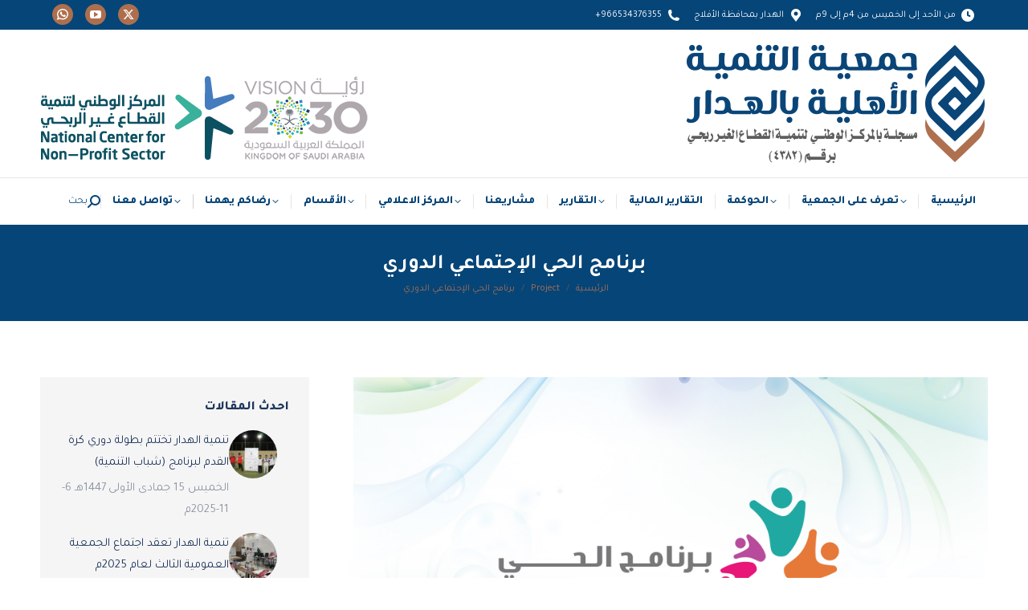

--- FILE ---
content_type: text/html; charset=UTF-8
request_url: https://www.tanmiah-alhaddar.org/project/%D8%A8%D8%B1%D9%86%D8%A7%D9%85%D8%AC-%D8%A7%D9%84%D8%AD%D9%8A-%D8%A7%D9%84%D8%A5%D8%AC%D8%AA%D9%85%D8%A7%D8%B9%D9%8A-%D8%A7%D9%84%D8%AF%D9%88%D8%B1%D9%8A
body_size: 18506
content:
<!DOCTYPE html>
<!--[if !(IE 6) | !(IE 7) | !(IE 8)  ]><!-->
<html dir="rtl" lang="ar" class="no-js">
<!--<![endif]-->
<head>
	<meta charset="UTF-8" />
				<meta name="viewport" content="width=device-width, initial-scale=1, maximum-scale=1, user-scalable=0"/>
			<meta name="theme-color" content="#af704e"/>	<link rel="profile" href="https://gmpg.org/xfn/11" />
	<title>برنامج الحي الإجتماعي الدوري &#8211; جمعية التنمية الأهلية بالهدار</title>
<meta name='robots' content='max-image-preview:large' />
	<style>img:is([sizes="auto" i], [sizes^="auto," i]) { contain-intrinsic-size: 3000px 1500px }</style>
	<link rel='dns-prefetch' href='//fonts.googleapis.com' />
<link rel="alternate" type="application/rss+xml" title="جمعية التنمية الأهلية بالهدار &laquo; الخلاصة" href="https://www.tanmiah-alhaddar.org/feed" />
<link rel="alternate" type="application/rss+xml" title="جمعية التنمية الأهلية بالهدار &laquo; خلاصة التعليقات" href="https://www.tanmiah-alhaddar.org/comments/feed" />
<link rel="alternate" type="application/rss+xml" title="جمعية التنمية الأهلية بالهدار &laquo; برنامج الحي الإجتماعي الدوري خلاصة التعليقات" href="https://www.tanmiah-alhaddar.org/project/%d8%a8%d8%b1%d9%86%d8%a7%d9%85%d8%ac-%d8%a7%d9%84%d8%ad%d9%8a-%d8%a7%d9%84%d8%a5%d8%ac%d8%aa%d9%85%d8%a7%d8%b9%d9%8a-%d8%a7%d9%84%d8%af%d9%88%d8%b1%d9%8a/feed" />
<script>
window._wpemojiSettings = {"baseUrl":"https:\/\/s.w.org\/images\/core\/emoji\/16.0.1\/72x72\/","ext":".png","svgUrl":"https:\/\/s.w.org\/images\/core\/emoji\/16.0.1\/svg\/","svgExt":".svg","source":{"concatemoji":"https:\/\/www.tanmiah-alhaddar.org\/wp-includes\/js\/wp-emoji-release.min.js?ver=6.8.3"}};
/*! This file is auto-generated */
!function(s,n){var o,i,e;function c(e){try{var t={supportTests:e,timestamp:(new Date).valueOf()};sessionStorage.setItem(o,JSON.stringify(t))}catch(e){}}function p(e,t,n){e.clearRect(0,0,e.canvas.width,e.canvas.height),e.fillText(t,0,0);var t=new Uint32Array(e.getImageData(0,0,e.canvas.width,e.canvas.height).data),a=(e.clearRect(0,0,e.canvas.width,e.canvas.height),e.fillText(n,0,0),new Uint32Array(e.getImageData(0,0,e.canvas.width,e.canvas.height).data));return t.every(function(e,t){return e===a[t]})}function u(e,t){e.clearRect(0,0,e.canvas.width,e.canvas.height),e.fillText(t,0,0);for(var n=e.getImageData(16,16,1,1),a=0;a<n.data.length;a++)if(0!==n.data[a])return!1;return!0}function f(e,t,n,a){switch(t){case"flag":return n(e,"\ud83c\udff3\ufe0f\u200d\u26a7\ufe0f","\ud83c\udff3\ufe0f\u200b\u26a7\ufe0f")?!1:!n(e,"\ud83c\udde8\ud83c\uddf6","\ud83c\udde8\u200b\ud83c\uddf6")&&!n(e,"\ud83c\udff4\udb40\udc67\udb40\udc62\udb40\udc65\udb40\udc6e\udb40\udc67\udb40\udc7f","\ud83c\udff4\u200b\udb40\udc67\u200b\udb40\udc62\u200b\udb40\udc65\u200b\udb40\udc6e\u200b\udb40\udc67\u200b\udb40\udc7f");case"emoji":return!a(e,"\ud83e\udedf")}return!1}function g(e,t,n,a){var r="undefined"!=typeof WorkerGlobalScope&&self instanceof WorkerGlobalScope?new OffscreenCanvas(300,150):s.createElement("canvas"),o=r.getContext("2d",{willReadFrequently:!0}),i=(o.textBaseline="top",o.font="600 32px Arial",{});return e.forEach(function(e){i[e]=t(o,e,n,a)}),i}function t(e){var t=s.createElement("script");t.src=e,t.defer=!0,s.head.appendChild(t)}"undefined"!=typeof Promise&&(o="wpEmojiSettingsSupports",i=["flag","emoji"],n.supports={everything:!0,everythingExceptFlag:!0},e=new Promise(function(e){s.addEventListener("DOMContentLoaded",e,{once:!0})}),new Promise(function(t){var n=function(){try{var e=JSON.parse(sessionStorage.getItem(o));if("object"==typeof e&&"number"==typeof e.timestamp&&(new Date).valueOf()<e.timestamp+604800&&"object"==typeof e.supportTests)return e.supportTests}catch(e){}return null}();if(!n){if("undefined"!=typeof Worker&&"undefined"!=typeof OffscreenCanvas&&"undefined"!=typeof URL&&URL.createObjectURL&&"undefined"!=typeof Blob)try{var e="postMessage("+g.toString()+"("+[JSON.stringify(i),f.toString(),p.toString(),u.toString()].join(",")+"));",a=new Blob([e],{type:"text/javascript"}),r=new Worker(URL.createObjectURL(a),{name:"wpTestEmojiSupports"});return void(r.onmessage=function(e){c(n=e.data),r.terminate(),t(n)})}catch(e){}c(n=g(i,f,p,u))}t(n)}).then(function(e){for(var t in e)n.supports[t]=e[t],n.supports.everything=n.supports.everything&&n.supports[t],"flag"!==t&&(n.supports.everythingExceptFlag=n.supports.everythingExceptFlag&&n.supports[t]);n.supports.everythingExceptFlag=n.supports.everythingExceptFlag&&!n.supports.flag,n.DOMReady=!1,n.readyCallback=function(){n.DOMReady=!0}}).then(function(){return e}).then(function(){var e;n.supports.everything||(n.readyCallback(),(e=n.source||{}).concatemoji?t(e.concatemoji):e.wpemoji&&e.twemoji&&(t(e.twemoji),t(e.wpemoji)))}))}((window,document),window._wpemojiSettings);
</script>

<style id='wp-emoji-styles-inline-css'>

	img.wp-smiley, img.emoji {
		display: inline !important;
		border: none !important;
		box-shadow: none !important;
		height: 1em !important;
		width: 1em !important;
		margin: 0 0.07em !important;
		vertical-align: -0.1em !important;
		background: none !important;
		padding: 0 !important;
	}
</style>
<link rel='stylesheet' id='wp-block-library-rtl-css' href='https://www.tanmiah-alhaddar.org/wp-includes/css/dist/block-library/style-rtl.min.css?ver=6.8.3' media='all' />
<style id='wp-block-library-theme-inline-css'>
.wp-block-audio :where(figcaption){color:#555;font-size:13px;text-align:center}.is-dark-theme .wp-block-audio :where(figcaption){color:#ffffffa6}.wp-block-audio{margin:0 0 1em}.wp-block-code{border:1px solid #ccc;border-radius:4px;font-family:Menlo,Consolas,monaco,monospace;padding:.8em 1em}.wp-block-embed :where(figcaption){color:#555;font-size:13px;text-align:center}.is-dark-theme .wp-block-embed :where(figcaption){color:#ffffffa6}.wp-block-embed{margin:0 0 1em}.blocks-gallery-caption{color:#555;font-size:13px;text-align:center}.is-dark-theme .blocks-gallery-caption{color:#ffffffa6}:root :where(.wp-block-image figcaption){color:#555;font-size:13px;text-align:center}.is-dark-theme :root :where(.wp-block-image figcaption){color:#ffffffa6}.wp-block-image{margin:0 0 1em}.wp-block-pullquote{border-bottom:4px solid;border-top:4px solid;color:currentColor;margin-bottom:1.75em}.wp-block-pullquote cite,.wp-block-pullquote footer,.wp-block-pullquote__citation{color:currentColor;font-size:.8125em;font-style:normal;text-transform:uppercase}.wp-block-quote{border-left:.25em solid;margin:0 0 1.75em;padding-left:1em}.wp-block-quote cite,.wp-block-quote footer{color:currentColor;font-size:.8125em;font-style:normal;position:relative}.wp-block-quote:where(.has-text-align-right){border-left:none;border-right:.25em solid;padding-left:0;padding-right:1em}.wp-block-quote:where(.has-text-align-center){border:none;padding-left:0}.wp-block-quote.is-large,.wp-block-quote.is-style-large,.wp-block-quote:where(.is-style-plain){border:none}.wp-block-search .wp-block-search__label{font-weight:700}.wp-block-search__button{border:1px solid #ccc;padding:.375em .625em}:where(.wp-block-group.has-background){padding:1.25em 2.375em}.wp-block-separator.has-css-opacity{opacity:.4}.wp-block-separator{border:none;border-bottom:2px solid;margin-left:auto;margin-right:auto}.wp-block-separator.has-alpha-channel-opacity{opacity:1}.wp-block-separator:not(.is-style-wide):not(.is-style-dots){width:100px}.wp-block-separator.has-background:not(.is-style-dots){border-bottom:none;height:1px}.wp-block-separator.has-background:not(.is-style-wide):not(.is-style-dots){height:2px}.wp-block-table{margin:0 0 1em}.wp-block-table td,.wp-block-table th{word-break:normal}.wp-block-table :where(figcaption){color:#555;font-size:13px;text-align:center}.is-dark-theme .wp-block-table :where(figcaption){color:#ffffffa6}.wp-block-video :where(figcaption){color:#555;font-size:13px;text-align:center}.is-dark-theme .wp-block-video :where(figcaption){color:#ffffffa6}.wp-block-video{margin:0 0 1em}:root :where(.wp-block-template-part.has-background){margin-bottom:0;margin-top:0;padding:1.25em 2.375em}
</style>
<style id='classic-theme-styles-inline-css'>
/*! This file is auto-generated */
.wp-block-button__link{color:#fff;background-color:#32373c;border-radius:9999px;box-shadow:none;text-decoration:none;padding:calc(.667em + 2px) calc(1.333em + 2px);font-size:1.125em}.wp-block-file__button{background:#32373c;color:#fff;text-decoration:none}
</style>
<style id='pdfemb-pdf-embedder-viewer-style-inline-css'>
.wp-block-pdfemb-pdf-embedder-viewer{max-width:none}

</style>
<style id='global-styles-inline-css'>
:root{--wp--preset--aspect-ratio--square: 1;--wp--preset--aspect-ratio--4-3: 4/3;--wp--preset--aspect-ratio--3-4: 3/4;--wp--preset--aspect-ratio--3-2: 3/2;--wp--preset--aspect-ratio--2-3: 2/3;--wp--preset--aspect-ratio--16-9: 16/9;--wp--preset--aspect-ratio--9-16: 9/16;--wp--preset--color--black: #000000;--wp--preset--color--cyan-bluish-gray: #abb8c3;--wp--preset--color--white: #FFF;--wp--preset--color--pale-pink: #f78da7;--wp--preset--color--vivid-red: #cf2e2e;--wp--preset--color--luminous-vivid-orange: #ff6900;--wp--preset--color--luminous-vivid-amber: #fcb900;--wp--preset--color--light-green-cyan: #7bdcb5;--wp--preset--color--vivid-green-cyan: #00d084;--wp--preset--color--pale-cyan-blue: #8ed1fc;--wp--preset--color--vivid-cyan-blue: #0693e3;--wp--preset--color--vivid-purple: #9b51e0;--wp--preset--color--accent: #af704e;--wp--preset--color--dark-gray: #111;--wp--preset--color--light-gray: #767676;--wp--preset--gradient--vivid-cyan-blue-to-vivid-purple: linear-gradient(135deg,rgba(6,147,227,1) 0%,rgb(155,81,224) 100%);--wp--preset--gradient--light-green-cyan-to-vivid-green-cyan: linear-gradient(135deg,rgb(122,220,180) 0%,rgb(0,208,130) 100%);--wp--preset--gradient--luminous-vivid-amber-to-luminous-vivid-orange: linear-gradient(135deg,rgba(252,185,0,1) 0%,rgba(255,105,0,1) 100%);--wp--preset--gradient--luminous-vivid-orange-to-vivid-red: linear-gradient(135deg,rgba(255,105,0,1) 0%,rgb(207,46,46) 100%);--wp--preset--gradient--very-light-gray-to-cyan-bluish-gray: linear-gradient(135deg,rgb(238,238,238) 0%,rgb(169,184,195) 100%);--wp--preset--gradient--cool-to-warm-spectrum: linear-gradient(135deg,rgb(74,234,220) 0%,rgb(151,120,209) 20%,rgb(207,42,186) 40%,rgb(238,44,130) 60%,rgb(251,105,98) 80%,rgb(254,248,76) 100%);--wp--preset--gradient--blush-light-purple: linear-gradient(135deg,rgb(255,206,236) 0%,rgb(152,150,240) 100%);--wp--preset--gradient--blush-bordeaux: linear-gradient(135deg,rgb(254,205,165) 0%,rgb(254,45,45) 50%,rgb(107,0,62) 100%);--wp--preset--gradient--luminous-dusk: linear-gradient(135deg,rgb(255,203,112) 0%,rgb(199,81,192) 50%,rgb(65,88,208) 100%);--wp--preset--gradient--pale-ocean: linear-gradient(135deg,rgb(255,245,203) 0%,rgb(182,227,212) 50%,rgb(51,167,181) 100%);--wp--preset--gradient--electric-grass: linear-gradient(135deg,rgb(202,248,128) 0%,rgb(113,206,126) 100%);--wp--preset--gradient--midnight: linear-gradient(135deg,rgb(2,3,129) 0%,rgb(40,116,252) 100%);--wp--preset--font-size--small: 13px;--wp--preset--font-size--medium: 20px;--wp--preset--font-size--large: 36px;--wp--preset--font-size--x-large: 42px;--wp--preset--spacing--20: 0.44rem;--wp--preset--spacing--30: 0.67rem;--wp--preset--spacing--40: 1rem;--wp--preset--spacing--50: 1.5rem;--wp--preset--spacing--60: 2.25rem;--wp--preset--spacing--70: 3.38rem;--wp--preset--spacing--80: 5.06rem;--wp--preset--shadow--natural: 6px 6px 9px rgba(0, 0, 0, 0.2);--wp--preset--shadow--deep: 12px 12px 50px rgba(0, 0, 0, 0.4);--wp--preset--shadow--sharp: 6px 6px 0px rgba(0, 0, 0, 0.2);--wp--preset--shadow--outlined: 6px 6px 0px -3px rgba(255, 255, 255, 1), 6px 6px rgba(0, 0, 0, 1);--wp--preset--shadow--crisp: 6px 6px 0px rgba(0, 0, 0, 1);}:where(.is-layout-flex){gap: 0.5em;}:where(.is-layout-grid){gap: 0.5em;}body .is-layout-flex{display: flex;}.is-layout-flex{flex-wrap: wrap;align-items: center;}.is-layout-flex > :is(*, div){margin: 0;}body .is-layout-grid{display: grid;}.is-layout-grid > :is(*, div){margin: 0;}:where(.wp-block-columns.is-layout-flex){gap: 2em;}:where(.wp-block-columns.is-layout-grid){gap: 2em;}:where(.wp-block-post-template.is-layout-flex){gap: 1.25em;}:where(.wp-block-post-template.is-layout-grid){gap: 1.25em;}.has-black-color{color: var(--wp--preset--color--black) !important;}.has-cyan-bluish-gray-color{color: var(--wp--preset--color--cyan-bluish-gray) !important;}.has-white-color{color: var(--wp--preset--color--white) !important;}.has-pale-pink-color{color: var(--wp--preset--color--pale-pink) !important;}.has-vivid-red-color{color: var(--wp--preset--color--vivid-red) !important;}.has-luminous-vivid-orange-color{color: var(--wp--preset--color--luminous-vivid-orange) !important;}.has-luminous-vivid-amber-color{color: var(--wp--preset--color--luminous-vivid-amber) !important;}.has-light-green-cyan-color{color: var(--wp--preset--color--light-green-cyan) !important;}.has-vivid-green-cyan-color{color: var(--wp--preset--color--vivid-green-cyan) !important;}.has-pale-cyan-blue-color{color: var(--wp--preset--color--pale-cyan-blue) !important;}.has-vivid-cyan-blue-color{color: var(--wp--preset--color--vivid-cyan-blue) !important;}.has-vivid-purple-color{color: var(--wp--preset--color--vivid-purple) !important;}.has-black-background-color{background-color: var(--wp--preset--color--black) !important;}.has-cyan-bluish-gray-background-color{background-color: var(--wp--preset--color--cyan-bluish-gray) !important;}.has-white-background-color{background-color: var(--wp--preset--color--white) !important;}.has-pale-pink-background-color{background-color: var(--wp--preset--color--pale-pink) !important;}.has-vivid-red-background-color{background-color: var(--wp--preset--color--vivid-red) !important;}.has-luminous-vivid-orange-background-color{background-color: var(--wp--preset--color--luminous-vivid-orange) !important;}.has-luminous-vivid-amber-background-color{background-color: var(--wp--preset--color--luminous-vivid-amber) !important;}.has-light-green-cyan-background-color{background-color: var(--wp--preset--color--light-green-cyan) !important;}.has-vivid-green-cyan-background-color{background-color: var(--wp--preset--color--vivid-green-cyan) !important;}.has-pale-cyan-blue-background-color{background-color: var(--wp--preset--color--pale-cyan-blue) !important;}.has-vivid-cyan-blue-background-color{background-color: var(--wp--preset--color--vivid-cyan-blue) !important;}.has-vivid-purple-background-color{background-color: var(--wp--preset--color--vivid-purple) !important;}.has-black-border-color{border-color: var(--wp--preset--color--black) !important;}.has-cyan-bluish-gray-border-color{border-color: var(--wp--preset--color--cyan-bluish-gray) !important;}.has-white-border-color{border-color: var(--wp--preset--color--white) !important;}.has-pale-pink-border-color{border-color: var(--wp--preset--color--pale-pink) !important;}.has-vivid-red-border-color{border-color: var(--wp--preset--color--vivid-red) !important;}.has-luminous-vivid-orange-border-color{border-color: var(--wp--preset--color--luminous-vivid-orange) !important;}.has-luminous-vivid-amber-border-color{border-color: var(--wp--preset--color--luminous-vivid-amber) !important;}.has-light-green-cyan-border-color{border-color: var(--wp--preset--color--light-green-cyan) !important;}.has-vivid-green-cyan-border-color{border-color: var(--wp--preset--color--vivid-green-cyan) !important;}.has-pale-cyan-blue-border-color{border-color: var(--wp--preset--color--pale-cyan-blue) !important;}.has-vivid-cyan-blue-border-color{border-color: var(--wp--preset--color--vivid-cyan-blue) !important;}.has-vivid-purple-border-color{border-color: var(--wp--preset--color--vivid-purple) !important;}.has-vivid-cyan-blue-to-vivid-purple-gradient-background{background: var(--wp--preset--gradient--vivid-cyan-blue-to-vivid-purple) !important;}.has-light-green-cyan-to-vivid-green-cyan-gradient-background{background: var(--wp--preset--gradient--light-green-cyan-to-vivid-green-cyan) !important;}.has-luminous-vivid-amber-to-luminous-vivid-orange-gradient-background{background: var(--wp--preset--gradient--luminous-vivid-amber-to-luminous-vivid-orange) !important;}.has-luminous-vivid-orange-to-vivid-red-gradient-background{background: var(--wp--preset--gradient--luminous-vivid-orange-to-vivid-red) !important;}.has-very-light-gray-to-cyan-bluish-gray-gradient-background{background: var(--wp--preset--gradient--very-light-gray-to-cyan-bluish-gray) !important;}.has-cool-to-warm-spectrum-gradient-background{background: var(--wp--preset--gradient--cool-to-warm-spectrum) !important;}.has-blush-light-purple-gradient-background{background: var(--wp--preset--gradient--blush-light-purple) !important;}.has-blush-bordeaux-gradient-background{background: var(--wp--preset--gradient--blush-bordeaux) !important;}.has-luminous-dusk-gradient-background{background: var(--wp--preset--gradient--luminous-dusk) !important;}.has-pale-ocean-gradient-background{background: var(--wp--preset--gradient--pale-ocean) !important;}.has-electric-grass-gradient-background{background: var(--wp--preset--gradient--electric-grass) !important;}.has-midnight-gradient-background{background: var(--wp--preset--gradient--midnight) !important;}.has-small-font-size{font-size: var(--wp--preset--font-size--small) !important;}.has-medium-font-size{font-size: var(--wp--preset--font-size--medium) !important;}.has-large-font-size{font-size: var(--wp--preset--font-size--large) !important;}.has-x-large-font-size{font-size: var(--wp--preset--font-size--x-large) !important;}
:where(.wp-block-post-template.is-layout-flex){gap: 1.25em;}:where(.wp-block-post-template.is-layout-grid){gap: 1.25em;}
:where(.wp-block-columns.is-layout-flex){gap: 2em;}:where(.wp-block-columns.is-layout-grid){gap: 2em;}
:root :where(.wp-block-pullquote){font-size: 1.5em;line-height: 1.6;}
</style>
<link rel='stylesheet' id='dnd-upload-cf7-css' href='https://www.tanmiah-alhaddar.org/wp-content/plugins/drag-and-drop-multiple-file-upload-contact-form-7/assets/css/dnd-upload-cf7.css?ver=1.3.9.1' media='all' />
<link rel='stylesheet' id='contact-form-7-css' href='https://www.tanmiah-alhaddar.org/wp-content/plugins/contact-form-7/includes/css/styles.css?ver=6.1.3' media='all' />
<link rel='stylesheet' id='contact-form-7-rtl-css' href='https://www.tanmiah-alhaddar.org/wp-content/plugins/contact-form-7/includes/css/styles-rtl.css?ver=6.1.3' media='all' />
<link rel='stylesheet' id='the7-font-css' href='https://www.tanmiah-alhaddar.org/wp-content/themes/dt-the7/fonts/icomoon-the7-font/icomoon-the7-font.min.css?ver=12.10.0.1' media='all' />
<link rel='stylesheet' id='the7-awesome-fonts-css' href='https://www.tanmiah-alhaddar.org/wp-content/themes/dt-the7/fonts/FontAwesome/css/all.min.css?ver=12.10.0.1' media='all' />
<link rel='stylesheet' id='the7-awesome-fonts-back-css' href='https://www.tanmiah-alhaddar.org/wp-content/themes/dt-the7/fonts/FontAwesome/back-compat.min.css?ver=12.10.0.1' media='all' />
<link rel='stylesheet' id='the7-Defaults-css' href='https://www.tanmiah-alhaddar.org/wp-content/uploads/smile_fonts/Defaults/Defaults.css?ver=6.8.3' media='all' />
<link rel='stylesheet' id='the7-icomoon-icomoonfree-16x16-css' href='https://www.tanmiah-alhaddar.org/wp-content/uploads/smile_fonts/icomoon-icomoonfree-16x16/icomoon-icomoonfree-16x16.css?ver=6.8.3' media='all' />
<link rel='stylesheet' id='the7-icomoon-numbers-32x32-css' href='https://www.tanmiah-alhaddar.org/wp-content/uploads/smile_fonts/icomoon-numbers-32x32/icomoon-numbers-32x32.css?ver=6.8.3' media='all' />
<link rel='stylesheet' id='dt-web-fonts-css' href='https://fonts.googleapis.com/css?family=Tajawal:400,600,700,800%7CRoboto:400,600,700' media='all' />
<link rel='stylesheet' id='dt-main-css' href='https://www.tanmiah-alhaddar.org/wp-content/themes/dt-the7/css/main.min.css?ver=12.10.0.1' media='all' />
<style id='dt-main-inline-css'>
body #load {
  display: block;
  height: 100%;
  overflow: hidden;
  position: fixed;
  width: 100%;
  z-index: 9901;
  opacity: 1;
  visibility: visible;
  transition: all .35s ease-out;
}
.load-wrap {
  width: 100%;
  height: 100%;
  background-position: center center;
  background-repeat: no-repeat;
  text-align: center;
  display: -ms-flexbox;
  display: -ms-flex;
  display: flex;
  -ms-align-items: center;
  -ms-flex-align: center;
  align-items: center;
  -ms-flex-flow: column wrap;
  flex-flow: column wrap;
  -ms-flex-pack: center;
  -ms-justify-content: center;
  justify-content: center;
}
.load-wrap > svg {
  position: absolute;
  top: 50%;
  left: 50%;
  transform: translate(-50%,-50%);
}
#load {
  background: var(--the7-elementor-beautiful-loading-bg,#ffffff);
  --the7-beautiful-spinner-color2: var(--the7-beautiful-spinner-color,#af704e);
}

</style>
<link rel='stylesheet' id='the7-custom-scrollbar-css' href='https://www.tanmiah-alhaddar.org/wp-content/themes/dt-the7/lib/custom-scrollbar/custom-scrollbar.min.css?ver=12.10.0.1' media='all' />
<link rel='stylesheet' id='the7-wpbakery-css' href='https://www.tanmiah-alhaddar.org/wp-content/themes/dt-the7/css/wpbakery.min.css?ver=12.10.0.1' media='all' />
<link rel='stylesheet' id='the7-core-css' href='https://www.tanmiah-alhaddar.org/wp-content/plugins/dt-the7-core/assets/css/post-type.min.css?ver=2.7.12' media='all' />
<link rel='stylesheet' id='cf7cf-style-css' href='https://www.tanmiah-alhaddar.org/wp-content/plugins/cf7-conditional-fields/style.css?ver=2.6.6' media='all' />
<link rel='stylesheet' id='the7-css-vars-css' href='https://www.tanmiah-alhaddar.org/wp-content/uploads/the7-css/css-vars.css?ver=2ea2841353fd' media='all' />
<link rel='stylesheet' id='dt-custom-css' href='https://www.tanmiah-alhaddar.org/wp-content/uploads/the7-css/custom.css?ver=2ea2841353fd' media='all' />
<link rel='stylesheet' id='dt-media-css' href='https://www.tanmiah-alhaddar.org/wp-content/uploads/the7-css/media.css?ver=2ea2841353fd' media='all' />
<link rel='stylesheet' id='the7-mega-menu-css' href='https://www.tanmiah-alhaddar.org/wp-content/uploads/the7-css/mega-menu.css?ver=2ea2841353fd' media='all' />
<link rel='stylesheet' id='the7-elements-albums-portfolio-css' href='https://www.tanmiah-alhaddar.org/wp-content/uploads/the7-css/the7-elements-albums-portfolio.css?ver=2ea2841353fd' media='all' />
<link rel='stylesheet' id='the7-elements-css' href='https://www.tanmiah-alhaddar.org/wp-content/uploads/the7-css/post-type-dynamic.css?ver=2ea2841353fd' media='all' />
<link rel='stylesheet' id='style-css' href='https://www.tanmiah-alhaddar.org/wp-content/themes/dt-the7/style.css?ver=12.10.0.1' media='all' />
<!--n2css--><!--n2js--><script src="https://www.tanmiah-alhaddar.org/wp-includes/js/jquery/jquery.min.js?ver=3.7.1" id="jquery-core-js"></script>
<script src="https://www.tanmiah-alhaddar.org/wp-includes/js/jquery/jquery-migrate.min.js?ver=3.4.1" id="jquery-migrate-js"></script>
<script id="dt-above-fold-js-extra">
var dtLocal = {"themeUrl":"https:\/\/www.tanmiah-alhaddar.org\/wp-content\/themes\/dt-the7","passText":"To view this protected post, enter the password below:","moreButtonText":{"loading":"Loading...","loadMore":"Load more"},"postID":"2089","ajaxurl":"https:\/\/www.tanmiah-alhaddar.org\/wp-admin\/admin-ajax.php","REST":{"baseUrl":"https:\/\/www.tanmiah-alhaddar.org\/wp-json\/the7\/v1","endpoints":{"sendMail":"\/send-mail"}},"contactMessages":{"required":"One or more fields have an error. Please check and try again.","terms":"Please accept the privacy policy.","fillTheCaptchaError":"Please, fill the captcha."},"captchaSiteKey":"","ajaxNonce":"4b67de0491","pageData":"","themeSettings":{"smoothScroll":"off","lazyLoading":false,"desktopHeader":{"height":180},"ToggleCaptionEnabled":"disabled","ToggleCaption":"Navigation","floatingHeader":{"showAfter":240,"showMenu":true,"height":60,"logo":{"showLogo":true,"html":"<img class=\" preload-me\" src=\"https:\/\/www.tanmiah-alhaddar.org\/wp-content\/uploads\/2022\/08\/logo-2022.png\" srcset=\"https:\/\/www.tanmiah-alhaddar.org\/wp-content\/uploads\/2022\/08\/logo-2022.png 60w, https:\/\/www.tanmiah-alhaddar.org\/wp-content\/uploads\/2022\/08\/logo-2022.png 60w\" width=\"60\" height=\"60\"   sizes=\"60px\" alt=\"\u062c\u0645\u0639\u064a\u0629 \u0627\u0644\u062a\u0646\u0645\u064a\u0629 \u0627\u0644\u0623\u0647\u0644\u064a\u0629 \u0628\u0627\u0644\u0647\u062f\u0627\u0631\" \/>","url":"https:\/\/www.tanmiah-alhaddar.org\/"}},"topLine":{"floatingTopLine":{"logo":{"showLogo":false,"html":""}}},"mobileHeader":{"firstSwitchPoint":990,"secondSwitchPoint":778,"firstSwitchPointHeight":80,"secondSwitchPointHeight":60,"mobileToggleCaptionEnabled":"disabled","mobileToggleCaption":"Menu"},"stickyMobileHeaderFirstSwitch":{"logo":{"html":"<img class=\" preload-me\" src=\"https:\/\/www.tanmiah-alhaddar.org\/wp-content\/uploads\/2022\/08\/mainlogo-2022.png\" srcset=\"https:\/\/www.tanmiah-alhaddar.org\/wp-content\/uploads\/2022\/08\/mainlogo-2022.png 379w, https:\/\/www.tanmiah-alhaddar.org\/wp-content\/uploads\/2022\/08\/mainlogo-2022.png 379w\" width=\"379\" height=\"154\"   sizes=\"379px\" alt=\"\u062c\u0645\u0639\u064a\u0629 \u0627\u0644\u062a\u0646\u0645\u064a\u0629 \u0627\u0644\u0623\u0647\u0644\u064a\u0629 \u0628\u0627\u0644\u0647\u062f\u0627\u0631\" \/>"}},"stickyMobileHeaderSecondSwitch":{"logo":{"html":"<img class=\" preload-me\" src=\"https:\/\/www.tanmiah-alhaddar.org\/wp-content\/uploads\/2022\/08\/logo-2022.png\" srcset=\"https:\/\/www.tanmiah-alhaddar.org\/wp-content\/uploads\/2022\/08\/logo-2022.png 60w, https:\/\/www.tanmiah-alhaddar.org\/wp-content\/uploads\/2022\/08\/logohd-2022.png 215w\" width=\"60\" height=\"60\"   sizes=\"60px\" alt=\"\u062c\u0645\u0639\u064a\u0629 \u0627\u0644\u062a\u0646\u0645\u064a\u0629 \u0627\u0644\u0623\u0647\u0644\u064a\u0629 \u0628\u0627\u0644\u0647\u062f\u0627\u0631\" \/>"}},"sidebar":{"switchPoint":990},"boxedWidth":"1340px"},"VCMobileScreenWidth":"768"};
var dtShare = {"shareButtonText":{"facebook":"Share on Facebook","twitter":"Share on X","pinterest":"Pin it","linkedin":"Share on Linkedin","whatsapp":"Share on Whatsapp"},"overlayOpacity":"85"};
</script>
<script src="https://www.tanmiah-alhaddar.org/wp-content/themes/dt-the7/js/above-the-fold.min.js?ver=12.10.0.1" id="dt-above-fold-js"></script>
<script></script><link rel="https://api.w.org/" href="https://www.tanmiah-alhaddar.org/wp-json/" /><link rel="alternate" title="JSON" type="application/json" href="https://www.tanmiah-alhaddar.org/wp-json/wp/v2/dt_portfolio/2089" /><link rel="EditURI" type="application/rsd+xml" title="RSD" href="https://www.tanmiah-alhaddar.org/xmlrpc.php?rsd" />
<link rel="stylesheet" href="https://www.tanmiah-alhaddar.org/wp-content/themes/dt-the7/rtl.css" media="screen" /><meta name="generator" content="WordPress 6.8.3" />
<link rel="canonical" href="https://www.tanmiah-alhaddar.org/project/%d8%a8%d8%b1%d9%86%d8%a7%d9%85%d8%ac-%d8%a7%d9%84%d8%ad%d9%8a-%d8%a7%d9%84%d8%a5%d8%ac%d8%aa%d9%85%d8%a7%d8%b9%d9%8a-%d8%a7%d9%84%d8%af%d9%88%d8%b1%d9%8a" />
<link rel='shortlink' href='https://www.tanmiah-alhaddar.org/?p=2089' />
<link rel="alternate" title="oEmbed (JSON)" type="application/json+oembed" href="https://www.tanmiah-alhaddar.org/wp-json/oembed/1.0/embed?url=https%3A%2F%2Fwww.tanmiah-alhaddar.org%2Fproject%2F%25d8%25a8%25d8%25b1%25d9%2586%25d8%25a7%25d9%2585%25d8%25ac-%25d8%25a7%25d9%2584%25d8%25ad%25d9%258a-%25d8%25a7%25d9%2584%25d8%25a5%25d8%25ac%25d8%25aa%25d9%2585%25d8%25a7%25d8%25b9%25d9%258a-%25d8%25a7%25d9%2584%25d8%25af%25d9%2588%25d8%25b1%25d9%258a" />
<link rel="alternate" title="oEmbed (XML)" type="text/xml+oembed" href="https://www.tanmiah-alhaddar.org/wp-json/oembed/1.0/embed?url=https%3A%2F%2Fwww.tanmiah-alhaddar.org%2Fproject%2F%25d8%25a8%25d8%25b1%25d9%2586%25d8%25a7%25d9%2585%25d8%25ac-%25d8%25a7%25d9%2584%25d8%25ad%25d9%258a-%25d8%25a7%25d9%2584%25d8%25a5%25d8%25ac%25d8%25aa%25d9%2585%25d8%25a7%25d8%25b9%25d9%258a-%25d8%25a7%25d9%2584%25d8%25af%25d9%2588%25d8%25b1%25d9%258a&#038;format=xml" />
<!-- Start arabic-webfonts v1.4.6 styles -->        <style id='arabic-webfonts' type='text/css'>
                                                                                                   	    </style>
        <!-- /End arabic-webfonts styles --><meta property="og:site_name" content="جمعية التنمية الأهلية بالهدار" />
<meta property="og:title" content="برنامج الحي الإجتماعي الدوري" />
<meta property="og:image" content="https://www.tanmiah-alhaddar.org/wp-content/uploads/2018/06/شعار-للموقع_1.jpg" />
<meta property="og:url" content="https://www.tanmiah-alhaddar.org/project/%d8%a8%d8%b1%d9%86%d8%a7%d9%85%d8%ac-%d8%a7%d9%84%d8%ad%d9%8a-%d8%a7%d9%84%d8%a5%d8%ac%d8%aa%d9%85%d8%a7%d8%b9%d9%8a-%d8%a7%d9%84%d8%af%d9%88%d8%b1%d9%8a" />
<meta property="og:type" content="article" />
<style>.recentcomments a{display:inline !important;padding:0 !important;margin:0 !important;}</style><meta name="generator" content="Powered by WPBakery Page Builder - drag and drop page builder for WordPress."/>
<script type="text/javascript" id="the7-loader-script">
document.addEventListener("DOMContentLoaded", function(event) {
	var load = document.getElementById("load");
	if(!load.classList.contains('loader-removed')){
		var removeLoading = setTimeout(function() {
			load.className += " loader-removed";
		}, 300);
	}
});
</script>
		<link rel="icon" href="https://www.tanmiah-alhaddar.org/wp-content/uploads/2024/11/cropped-logo_512_color01.png" type="image/png" sizes="16x16"/><noscript><style> .wpb_animate_when_almost_visible { opacity: 1; }</style></noscript></head>
<body id="the7-body" class="rtl wp-singular dt_portfolio-template-default single single-portfolio postid-2089 wp-embed-responsive wp-theme-dt-the7 the7-core-ver-2.7.12 dt-responsive-on right-mobile-menu-close-icon ouside-menu-close-icon mobile-hamburger-close-bg-enable mobile-hamburger-close-bg-hover-enable  fade-medium-mobile-menu-close-icon fade-medium-menu-close-icon srcset-enabled btn-flat custom-btn-color custom-btn-hover-color phantom-fade phantom-shadow-decoration phantom-custom-logo-on sticky-mobile-header top-header first-switch-logo-left first-switch-menu-right second-switch-logo-left second-switch-menu-right right-mobile-menu layzr-loading-on popup-message-style the7-ver-12.10.0.1 dt-fa-compatibility wpb-js-composer js-comp-ver-7.8 vc_responsive">
<!-- The7 12.10.0.1 -->
<div id="load" class="ring-loader">
	<div class="load-wrap">
<style type="text/css">
    .the7-spinner {
        width: 72px;
        height: 72px;
        position: relative;
    }
    .the7-spinner > div {
        border-radius: 50%;
        width: 9px;
        left: 0;
        box-sizing: border-box;
        display: block;
        position: absolute;
        border: 9px solid #fff;
        width: 72px;
        height: 72px;
    }
    .the7-spinner-ring-bg{
        opacity: 0.25;
    }
    div.the7-spinner-ring {
        animation: spinner-animation 0.8s cubic-bezier(1, 1, 1, 1) infinite;
        border-color:var(--the7-beautiful-spinner-color2) transparent transparent transparent;
    }

    @keyframes spinner-animation{
        from{
            transform: rotate(0deg);
        }
        to {
            transform: rotate(360deg);
        }
    }
</style>

<div class="the7-spinner">
    <div class="the7-spinner-ring-bg"></div>
    <div class="the7-spinner-ring"></div>
</div></div>
</div>
<div id="page" >
	<a class="skip-link screen-reader-text" href="#content">Skip to content</a>

<div class="masthead classic-header justify full-width-line widgets dividers surround shadow-mobile-header-decoration small-mobile-menu-icon mobile-menu-icon-bg-on mobile-menu-icon-hover-bg-on show-sub-menu-on-hover show-mobile-logo" >

	<div class="top-bar top-bar-line-hide">
	<div class="top-bar-bg" ></div>
	<div class="left-widgets mini-widgets"><span class="mini-contacts clock show-on-desktop in-top-bar-left in-menu-second-switch"><i class="fa-fw the7-mw-icon-clock-bold"></i>من الأحد إلى الخميس من 4م إلى 9م</span><span class="mini-contacts address show-on-desktop in-top-bar-left in-menu-second-switch"><i class="fa-fw the7-mw-icon-address-bold"></i>الهدار بمحافظة الأفلاج</span><span class="mini-contacts phone show-on-desktop hide-on-first-switch in-top-bar"><i class="fa-fw the7-mw-icon-phone-bold"></i>966534376355+</span></div><div class="right-widgets mini-widgets"><div class="soc-ico show-on-desktop in-top-bar-right in-top-bar custom-bg disabled-border border-off hover-accent-bg hover-disabled-border  hover-border-off"><a title="X page opens in new window" href="https://twitter.com/tanmiahaddar?ref_src=twsrc%5Etfw&amp;ref_url=https%3A%2F%2Fwww.tanmiah-alhaddar.org%2F" target="_blank" class="twitter"><span class="soc-font-icon"></span><span class="screen-reader-text">X page opens in new window</span></a><a title="YouTube page opens in new window" href="https://www.youtube.com/channel/UCFkNjv4gCjsqx9DwYUWrldg" target="_blank" class="you-tube"><span class="soc-font-icon"></span><span class="screen-reader-text">YouTube page opens in new window</span></a><a title="Whatsapp page opens in new window" href="https://api.whatsapp.com/send?phone=966534376355" target="_blank" class="whatsapp"><span class="soc-font-icon"></span><span class="screen-reader-text">Whatsapp page opens in new window</span></a></div></div></div>

	<header class="header-bar" role="banner">

		<div class="branding">
	<div id="site-title" class="assistive-text">جمعية التنمية الأهلية بالهدار</div>
	<div id="site-description" class="assistive-text">موقع جمعية التنمية الأهلية بالهدار</div>
	<a class="" href="https://www.tanmiah-alhaddar.org/"><img class=" preload-me" src="https://www.tanmiah-alhaddar.org/wp-content/uploads/2022/08/mainlogo-2022.png" srcset="https://www.tanmiah-alhaddar.org/wp-content/uploads/2022/08/mainlogo-2022.png 379w, https://www.tanmiah-alhaddar.org/wp-content/uploads/2022/08/mainlogo-2022.png 379w" width="379" height="154"   sizes="379px" alt="جمعية التنمية الأهلية بالهدار" /><img class="mobile-logo preload-me" src="https://www.tanmiah-alhaddar.org/wp-content/uploads/2022/08/logo-2022.png" srcset="https://www.tanmiah-alhaddar.org/wp-content/uploads/2022/08/logo-2022.png 60w, https://www.tanmiah-alhaddar.org/wp-content/uploads/2022/08/logohd-2022.png 215w" width="60" height="60"   sizes="60px" alt="جمعية التنمية الأهلية بالهدار" /></a><div class="mini-widgets"></div><div class="mini-widgets"><div class="text-area show-on-desktop in-menu-first-switch hide-on-second-switch"><p><span><img src="https://www.tanmiah-alhaddar.org/wp-content/uploads/2018/05/brandlogo.png" alt="رؤية"/></span></p>
</div><div class="text-area show-on-desktop near-logo-first-switch in-menu-second-switch"><p><span><img src="https://www.tanmiah-alhaddar.org/wp-content/uploads/2023/02/هيدر-أعلى_شعار-المركز-الوطني-لتنمية-القطاع-غير-الربحي-02.png" alt="رؤية"/></span></p>
</div></div></div>

		<nav class="navigation">

			<ul id="primary-menu" class="main-nav underline-decoration l-to-r-line level-arrows-on"><li class="menu-item menu-item-type-post_type menu-item-object-page menu-item-home menu-item-5246 first depth-0"><a href='https://www.tanmiah-alhaddar.org/' data-level='1'><span class="menu-item-text"><span class="menu-text">الرئيسية</span></span></a></li> <li class="menu-item menu-item-type-custom menu-item-object-custom menu-item-has-children menu-item-5183 has-children depth-0"><a href='#' class='not-clickable-item' data-level='1' aria-haspopup='true' aria-expanded='false'><span class="menu-item-text"><span class="menu-text">تعرف على الجمعية</span></span></a><ul class="sub-nav level-arrows-on" role="group"><li class="menu-item menu-item-type-post_type menu-item-object-page menu-item-5202 first depth-1"><a href='https://www.tanmiah-alhaddar.org/%d9%86%d8%a8%d8%b0%d8%a9-%d8%b9%d9%86-%d8%a7%d9%84%d8%ac%d9%85%d8%b9%d9%8a%d8%a9' data-level='2'><span class="menu-item-text"><span class="menu-text">نبذة عن الجمعية</span></span></a></li> <li class="menu-item menu-item-type-post_type menu-item-object-page menu-item-5388 depth-1"><a href='https://www.tanmiah-alhaddar.org/%d8%b4%d9%87%d8%a7%d8%af%d8%a9-%d8%aa%d8%b1%d8%ae%d9%8a%d8%b5-%d8%a7%d9%84%d8%ac%d9%85%d8%b9%d9%8a%d8%a9' data-level='2'><span class="menu-item-text"><span class="menu-text">شهادة ترخيص الجمعية</span></span></a></li> <li class="menu-item menu-item-type-post_type menu-item-object-page menu-item-6631 depth-1"><a href='https://www.tanmiah-alhaddar.org/commercial-register' data-level='2'><span class="menu-item-text"><span class="menu-text">السجل التجاري</span></span></a></li> <li class="menu-item menu-item-type-custom menu-item-object-custom menu-item-has-children menu-item-5232 has-children depth-1"><a href='#' class='not-clickable-item' data-level='2' aria-haspopup='true' aria-expanded='false'><span class="menu-item-text"><span class="menu-text">مجلس الإدارة</span></span></a><ul class="sub-nav level-arrows-on" role="group"><li class="menu-item menu-item-type-post_type menu-item-object-page menu-item-6693 first depth-2"><a href='https://www.tanmiah-alhaddar.org/%d9%82%d8%b1%d8%a7%d8%b1-%d8%a7%d8%b9%d8%aa%d9%85%d8%a7%d8%af-%d9%85%d8%ac%d9%84%d8%b3-%d8%a7%d9%84%d8%a5%d8%af%d8%a7%d8%b1%d8%a9' data-level='3'><span class="menu-item-text"><span class="menu-text">قرار اعتماد مجلس الإدارة</span></span></a></li> <li class="menu-item menu-item-type-post_type menu-item-object-page menu-item-2163 depth-2"><a href='https://www.tanmiah-alhaddar.org/%d8%a3%d8%b9%d8%b6%d8%a7%d8%a1-%d9%85%d8%ac%d9%84%d8%b3-%d8%a7%d9%84%d8%a5%d8%af%d8%a7%d8%b1%d8%a9' data-level='3'><span class="menu-item-text"><span class="menu-text">أعضاء مجلس الإدارة</span></span></a></li> <li class="menu-item menu-item-type-post_type menu-item-object-post menu-item-6086 depth-2"><a href='https://www.tanmiah-alhaddar.org/policies/6084/%d8%a7%d9%84%d8%af%d9%84%d9%8a%d9%84-%d8%a7%d9%84%d8%aa%d8%b9%d8%b1%d9%8a%d9%81%d9%8a-%d9%84%d9%85%d8%ac%d9%84%d8%b3-%d8%a7%d9%84%d8%a5%d8%af%d8%a7%d8%b1%d8%a9' data-level='3'><span class="menu-item-text"><span class="menu-text">الدليل التعريفي لمجلس الإدارة</span></span></a></li> </ul></li> <li class="menu-item menu-item-type-custom menu-item-object-custom menu-item-has-children menu-item-5233 has-children depth-1"><a href='#' class='not-clickable-item' data-level='2' aria-haspopup='true' aria-expanded='false'><span class="menu-item-text"><span class="menu-text">الجمعية العمومية</span></span></a><ul class="sub-nav level-arrows-on" role="group"><li class="menu-item menu-item-type-post_type menu-item-object-page menu-item-5216 first depth-2"><a href='https://www.tanmiah-alhaddar.org/%d8%a3%d8%b9%d8%b6%d8%a7%d8%a1-%d8%a7%d9%84%d8%ac%d9%85%d8%b9%d9%8a%d8%a9-%d8%a7%d9%84%d8%b9%d9%85%d9%88%d9%85%d9%8a%d8%a9' data-level='3'><span class="menu-item-text"><span class="menu-text">أعضاء الجمعية العمومية</span></span></a></li> <li class="menu-item menu-item-type-post_type menu-item-object-page menu-item-5237 depth-2"><a href='https://www.tanmiah-alhaddar.org/%d8%a2%d9%84%d9%8a%d8%a9-%d9%82%d8%a8%d9%88%d9%84-%d8%a3%d8%b9%d8%b6%d8%a7%d8%a1-%d8%a7%d9%84%d8%ac%d9%85%d8%b9%d9%8a%d8%a9-%d8%a7%d9%84%d8%b9%d9%85%d9%88%d9%85%d9%8a%d8%a9' data-level='3'><span class="menu-item-text"><span class="menu-text">آلية قبول أعضاء الجمعية العمومية</span></span></a></li> <li class="menu-item menu-item-type-custom menu-item-object-custom menu-item-has-children menu-item-7229 has-children depth-2"><a href='#' class='not-clickable-item' data-level='3' aria-haspopup='true' aria-expanded='false'><span class="menu-item-text"><span class="menu-text">الجمعية العمومية لعام 2024م</span></span></a><ul class="sub-nav level-arrows-on" role="group"><li class="menu-item menu-item-type-post_type menu-item-object-page menu-item-7237 first depth-3"><a href='https://www.tanmiah-alhaddar.org/%d9%83%d8%b4%d9%81-%d8%ad%d8%b6%d9%88%d8%b1-%d9%88%d8%a7%d9%84%d8%a5%d9%86%d8%a7%d8%a8%d8%a9-%d9%84%d8%a7%d8%ac%d8%aa%d9%85%d8%a7%d8%b9-%d8%a7%d9%84%d8%ac%d9%85%d8%b9%d9%8a%d8%a9-%d8%a7%d9%84%d8%b9' data-level='4'><span class="menu-item-text"><span class="menu-text">كشف حضور والإنابة لاجتماع الجمعية العمومية العادية لعام 2024م</span></span></a></li> <li class="menu-item menu-item-type-post_type menu-item-object-page menu-item-7233 depth-3"><a href='https://www.tanmiah-alhaddar.org/%d9%85%d8%ad%d8%b6%d8%b1-%d8%a7%d8%ac%d8%aa%d9%85%d8%a7%d8%b9-%d8%a7%d9%84%d8%ac%d9%85%d8%b9%d9%8a%d8%a9-%d8%a7%d9%84%d8%b9%d9%85%d9%88%d9%85%d9%8a%d8%a9-%d8%a7%d9%84%d8%b9%d8%a7%d8%af%d9%8a%d8%a9-2' data-level='4'><span class="menu-item-text"><span class="menu-text">محضر اجتماع الجمعية العمومية العادية لعام 2024م</span></span></a></li> </ul></li> <li class="menu-item menu-item-type-custom menu-item-object-custom menu-item-has-children menu-item-7228 has-children depth-2"><a href='#' class='not-clickable-item' data-level='3' aria-haspopup='true' aria-expanded='false'><span class="menu-item-text"><span class="menu-text">الجمعية العمومية لعام 2023م</span></span></a><ul class="sub-nav level-arrows-on" role="group"><li class="menu-item menu-item-type-post_type menu-item-object-page menu-item-6701 first depth-3"><a href='https://www.tanmiah-alhaddar.org/%d9%83%d8%b4%d9%81-%d8%ad%d8%b6%d9%88%d8%b1-%d8%a7%d8%ac%d8%aa%d9%85%d8%a7%d8%b9-%d8%a7%d9%84%d8%ac%d9%85%d8%b9%d9%8a%d8%a9-%d8%a7%d9%84%d8%b9%d9%85%d9%88%d9%85%d9%8a%d8%a9-%d8%a7%d9%84%d8%b9%d8%a7' data-level='4'><span class="menu-item-text"><span class="menu-text">كشف حضور اجتماع الجمعية العمومية العادية لعام 2023م</span></span></a></li> <li class="menu-item menu-item-type-post_type menu-item-object-page menu-item-6700 depth-3"><a href='https://www.tanmiah-alhaddar.org/%d9%85%d8%ad%d8%b6%d8%b1-%d8%a7%d8%ac%d8%aa%d9%85%d8%a7%d8%b9-%d8%a7%d9%84%d8%ac%d9%85%d8%b9%d9%8a%d8%a9-%d8%a7%d9%84%d8%b9%d9%85%d9%88%d9%85%d9%8a%d8%a9-%d8%a7%d9%84%d8%b9%d8%a7%d8%af%d9%8a%d8%a9' data-level='4'><span class="menu-item-text"><span class="menu-text">محضر اجتماع الجمعية العمومية العادية لعام 2023م</span></span></a></li> <li class="menu-item menu-item-type-post_type menu-item-object-page menu-item-6705 depth-3"><a href='https://www.tanmiah-alhaddar.org/%d9%83%d8%b4%d9%81-%d8%ad%d8%b6%d9%88%d8%b1-%d9%88%d8%a5%d9%86%d8%a7%d8%a8%d8%a9-%d8%a7%d9%84%d8%ac%d9%85%d8%b9%d9%8a%d8%a9-%d8%a7%d9%84%d8%b9%d9%85%d9%88%d9%85%d9%8a%d8%a9-%d8%ba%d9%8a%d8%b1-%d8%a7' data-level='4'><span class="menu-item-text"><span class="menu-text">كشف حضور وإنابة الجمعية العمومية غير العادية لعام 2023م</span></span></a></li> <li class="menu-item menu-item-type-post_type menu-item-object-page menu-item-6709 depth-3"><a href='https://www.tanmiah-alhaddar.org/%d9%85%d8%ad%d8%b6%d8%b1-%d8%a7%d8%ac%d8%aa%d9%85%d8%a7%d8%b9-%d8%a7%d9%84%d8%ac%d9%85%d8%b9%d9%8a%d8%a9-%d8%a7%d9%84%d8%b9%d9%85%d9%88%d9%85%d9%8a%d8%a9-%d8%ba%d9%8a%d8%b1-%d8%a7%d9%84%d8%b9%d8%a7' data-level='4'><span class="menu-item-text"><span class="menu-text">محضر اجتماع الجمعية العمومية غير العادية لعام 2023م</span></span></a></li> </ul></li> </ul></li> <li class="menu-item menu-item-type-custom menu-item-object-custom menu-item-has-children menu-item-5431 has-children depth-1"><a href='#' class='not-clickable-item' data-level='2' aria-haspopup='true' aria-expanded='false'><span class="menu-item-text"><span class="menu-text">الموظفين</span></span></a><ul class="sub-nav level-arrows-on" role="group"><li class="menu-item menu-item-type-post_type menu-item-object-page menu-item-5396 first depth-2"><a href='https://www.tanmiah-alhaddar.org/%d9%85%d9%88%d8%b8%d9%81%d9%8a-%d8%a7%d9%84%d8%ac%d9%85%d8%b9%d9%8a%d8%a9' data-level='3'><span class="menu-item-text"><span class="menu-text">موظفي الجمعية</span></span></a></li> <li class="menu-item menu-item-type-post_type menu-item-object-post menu-item-6081 depth-2"><a href='https://www.tanmiah-alhaddar.org/policies/6079/%d9%84%d8%a7%d8%a6%d8%ad%d8%a9-%d8%aa%d8%b9%d9%8a%d9%8a%d9%86-%d8%a7%d9%84%d9%85%d8%b3%d8%a4%d9%88%d9%84-%d8%a7%d9%84%d8%aa%d9%86%d9%81%d9%8a%d8%b0%d9%8a' data-level='3'><span class="menu-item-text"><span class="menu-text">لائحة تعيين المسؤول التنفيذي</span></span></a></li> </ul></li> <li class="menu-item menu-item-type-post_type menu-item-object-page menu-item-5404 depth-1"><a href='https://www.tanmiah-alhaddar.org/%d8%a7%d9%84%d8%ae%d8%b7%d8%a9-%d8%a7%d9%84%d8%aa%d8%b4%d8%ba%d9%8a%d9%84%d9%8a%d8%a9' data-level='2'><span class="menu-item-text"><span class="menu-text">الخطة التشغيلية</span></span></a></li> <li class="menu-item menu-item-type-custom menu-item-object-custom menu-item-has-children menu-item-6644 has-children depth-1"><a href='#' class='not-clickable-item' data-level='2' aria-haspopup='true' aria-expanded='false'><span class="menu-item-text"><span class="menu-text">الشراكات المجتمعية</span></span></a><ul class="sub-nav level-arrows-on" role="group"><li class="menu-item menu-item-type-post_type menu-item-object-post menu-item-6645 first depth-2"><a href='https://www.tanmiah-alhaddar.org/partnership-contract/6640/%d9%85%d8%af%d8%b1%d8%b3%d8%a9-%d9%85%d8%aa%d9%88%d8%b3%d8%b7%d8%a9-%d8%a7%d9%84%d9%8a%d8%b1%d9%85%d9%88%d9%83-%d9%88%d8%ab%d8%a7%d9%86%d9%88%d9%8a%d8%a9-%d8%a7%d9%84%d9%87%d8%af%d8%a7%d8%b1' data-level='3'><span class="menu-item-text"><span class="menu-text">مدرسة متوسطة اليرموك وثانوية الهدار</span></span></a></li> <li class="menu-item menu-item-type-post_type menu-item-object-post menu-item-6688 depth-2"><a href='https://www.tanmiah-alhaddar.org/partnership-contract/6681/%d8%ac%d9%85%d8%b9%d9%8a%d8%a9-%d8%a7%d9%84%d8%af%d8%b9%d9%88%d8%a9-%d9%88%d8%a7%d9%84%d8%a5%d8%b1%d8%b4%d8%a7%d8%af-%d9%88%d8%aa%d9%88%d8%b9%d9%8a%d8%a9-%d8%a7%d9%84%d8%ac%d8%a7%d9%84%d9%8a%d8%a7' data-level='3'><span class="menu-item-text"><span class="menu-text">جمعية الدعوة والإرشاد وتوعية الجاليات في الهدار</span></span></a></li> <li class="menu-item menu-item-type-post_type menu-item-object-post menu-item-6687 depth-2"><a href='https://www.tanmiah-alhaddar.org/partnership-contract/6685/%d9%85%d9%83%d8%aa%d8%a8-%d8%a5%d8%b4%d8%b1%d8%a7%d9%81-%d8%ad%d9%84%d9%82%d8%a7%d8%aa-%d8%aa%d8%ad%d9%81%d9%8a%d8%b8-%d8%a7%d9%84%d9%82%d8%b1%d8%a2%d9%86-%d8%a7%d9%84%d9%83%d8%b1%d9%8a%d9%85-%d8%a8' data-level='3'><span class="menu-item-text"><span class="menu-text">مكتب إشراف حلقات تحفيظ القرآن الكريم بالهدار</span></span></a></li> </ul></li> <li class="menu-item menu-item-type-custom menu-item-object-custom menu-item-has-children menu-item-6665 has-children depth-1"><a href='#' class='not-clickable-item' data-level='2' aria-haspopup='true' aria-expanded='false'><span class="menu-item-text"><span class="menu-text">عقارات الجمعية</span></span></a><ul class="sub-nav level-arrows-on" role="group"><li class="menu-item menu-item-type-post_type menu-item-object-page menu-item-6664 first depth-2"><a href='https://www.tanmiah-alhaddar.org/land-estate-title' data-level='3'><span class="menu-item-text"><span class="menu-text">صك أرض الجمعية</span></span></a></li> </ul></li> </ul></li> <li class="menu-item menu-item-type-custom menu-item-object-custom menu-item-has-children menu-item-6545 has-children depth-0"><a href='#' class='not-clickable-item' data-level='1' aria-haspopup='true' aria-expanded='false'><span class="menu-item-text"><span class="menu-text">الحوكمة</span></span></a><ul class="sub-nav level-arrows-on" role="group"><li class="menu-item menu-item-type-post_type menu-item-object-page menu-item-5398 first depth-1"><a href='https://www.tanmiah-alhaddar.org/association-policies' data-level='2'><span class="menu-item-text"><span class="menu-text">سياسات الجمعية</span></span></a></li> </ul></li> <li class="menu-item menu-item-type-post_type menu-item-object-page menu-item-5528 depth-0"><a href='https://www.tanmiah-alhaddar.org/financial-reports' data-level='1'><span class="menu-item-text"><span class="menu-text">التقارير المالية</span></span></a></li> <li class="menu-item menu-item-type-custom menu-item-object-custom menu-item-has-children menu-item-5855 has-children depth-0"><a href='#' class='not-clickable-item' data-level='1' aria-haspopup='true' aria-expanded='false'><span class="menu-item-text"><span class="menu-text">التقارير</span></span></a><ul class="sub-nav level-arrows-on" role="group"><li class="menu-item menu-item-type-post_type menu-item-object-page menu-item-1841 first depth-1"><a href='https://www.tanmiah-alhaddar.org/annual-reports' data-level='2'><span class="menu-item-text"><span class="menu-text">التقارير السنوية</span></span></a></li> <li class="menu-item menu-item-type-post_type menu-item-object-page menu-item-5856 depth-1"><a href='https://www.tanmiah-alhaddar.org/program-reports' data-level='2'><span class="menu-item-text"><span class="menu-text">تقارير البرامج المنفذة</span></span></a></li> </ul></li> <li class="menu-item menu-item-type-post_type menu-item-object-page menu-item-1842 depth-0"><a href='https://www.tanmiah-alhaddar.org/projects' data-level='1'><span class="menu-item-text"><span class="menu-text">مشاريعنا</span></span></a></li> <li class="menu-item menu-item-type-custom menu-item-object-custom menu-item-has-children menu-item-1858 has-children depth-0"><a href='#' class='not-clickable-item' data-level='1' aria-haspopup='true' aria-expanded='false'><span class="menu-item-text"><span class="menu-text">المركز الاعلامي</span></span></a><ul class="sub-nav level-arrows-on" role="group"><li class="menu-item menu-item-type-post_type menu-item-object-page menu-item-1844 first depth-1"><a href='https://www.tanmiah-alhaddar.org/news' data-level='2'><span class="menu-item-text"><span class="menu-text">الأخبار</span></span></a></li> <li class="menu-item menu-item-type-post_type menu-item-object-page menu-item-1859 depth-1"><a href='https://www.tanmiah-alhaddar.org/gallery' data-level='2'><span class="menu-item-text"><span class="menu-text">مكتبة الصور</span></span></a></li> <li class="menu-item menu-item-type-post_type menu-item-object-page menu-item-1898 depth-1"><a href='https://www.tanmiah-alhaddar.org/video-library' data-level='2'><span class="menu-item-text"><span class="menu-text">مكتبة الفيديو</span></span></a></li> </ul></li> <li class="menu-item menu-item-type-custom menu-item-object-custom menu-item-has-children menu-item-6541 has-children depth-0"><a href='#' class='not-clickable-item' data-level='1' aria-haspopup='true' aria-expanded='false'><span class="menu-item-text"><span class="menu-text">الأقسام</span></span></a><ul class="sub-nav level-arrows-on" role="group"><li class="menu-item menu-item-type-post_type menu-item-object-page menu-item-1843 first depth-1"><a href='https://www.tanmiah-alhaddar.org/womens-section' data-level='2'><span class="menu-item-text"><span class="menu-text">القسم النسائي</span></span></a></li> <li class="menu-item menu-item-type-taxonomy menu-item-object-category menu-item-3680 depth-1"><a href='https://www.tanmiah-alhaddar.org/category/teamhaddar' data-level='2'><span class="menu-item-text"><span class="menu-text">فريق الهدار التطوعي</span></span></a></li> </ul></li> <li class="menu-item menu-item-type-custom menu-item-object-custom menu-item-has-children menu-item-6546 has-children depth-0"><a href='#' class='not-clickable-item' data-level='1' aria-haspopup='true' aria-expanded='false'><span class="menu-item-text"><span class="menu-text">رضاكم يهمنا</span></span></a><ul class="sub-nav level-arrows-on" role="group"><li class="menu-item menu-item-type-post_type menu-item-object-page menu-item-6548 first depth-1"><a href='https://www.tanmiah-alhaddar.org/beneficiary-satisfaction-questionnaire' data-level='2'><span class="menu-item-text"><span class="menu-text">قياس رضا المستفيدين</span></span></a></li> <li class="menu-item menu-item-type-post_type menu-item-object-page menu-item-6547 depth-1"><a href='https://www.tanmiah-alhaddar.org/employee-satisfaction-questionnaire' data-level='2'><span class="menu-item-text"><span class="menu-text">قياس رضا الموظفين</span></span></a></li> <li class="menu-item menu-item-type-post_type menu-item-object-page menu-item-6549 depth-1"><a href='https://www.tanmiah-alhaddar.org/volunteer-satisfaction-questionnaire' data-level='2'><span class="menu-item-text"><span class="menu-text">قياس رضا المتطوعين</span></span></a></li> <li class="menu-item menu-item-type-post_type menu-item-object-page menu-item-6680 depth-1"><a href='https://www.tanmiah-alhaddar.org/analysis-of-beneficiary-satisfaction-measurement-results' data-level='2'><span class="menu-item-text"><span class="menu-text">تحليل نتائج قياس رضا المستفيدين</span></span></a></li> </ul></li> <li class="menu-item menu-item-type-custom menu-item-object-custom menu-item-has-children menu-item-6542 last has-children depth-0"><a href='#' class='not-clickable-item' data-level='1' aria-haspopup='true' aria-expanded='false'><span class="menu-item-text"><span class="menu-text">تواصل معنا</span></span></a><ul class="sub-nav level-arrows-on" role="group"><li class="menu-item menu-item-type-post_type menu-item-object-page menu-item-6544 first depth-1"><a href='https://www.tanmiah-alhaddar.org/contact-us' data-level='2'><span class="menu-item-text"><span class="menu-text">تواصل معنا</span></span></a></li> <li class="menu-item menu-item-type-post_type menu-item-object-page menu-item-6543 depth-1"><a href='https://www.tanmiah-alhaddar.org/suggestions-and-complaints' data-level='2'><span class="menu-item-text"><span class="menu-text">المقترحات والشكاوى</span></span></a></li> </ul></li> </ul>
			<div class="mini-widgets"><div class="mini-search show-on-desktop near-logo-first-switch in-menu-second-switch popup-search custom-icon"><form class="searchform mini-widget-searchform" role="search" method="get" action="https://www.tanmiah-alhaddar.org/">

	<div class="screen-reader-text">بحث:</div>

	
		<a href="" class="submit"><i class=" mw-icon the7-mw-icon-search-bold"></i><span>بحث</span></a>
		<div class="popup-search-wrap">
			<input type="text" aria-label="Search" class="field searchform-s" name="s" value="" placeholder="أكتب ما تبحث عنه …" title="Search form"/>
			<a href="" class="search-icon"  aria-label="Search"><i class="the7-mw-icon-search-bold" aria-hidden="true"></i></a>
		</div>

			<input type="submit" class="assistive-text searchsubmit" value="Go!"/>
</form>
</div></div>
		</nav>

	</header>

</div>
<div role="navigation" aria-label="Main Menu" class="dt-mobile-header mobile-menu-show-divider">
	<div class="dt-close-mobile-menu-icon" aria-label="Close" role="button" tabindex="0"><div class="close-line-wrap"><span class="close-line"></span><span class="close-line"></span><span class="close-line"></span></div></div>	<ul id="mobile-menu" class="mobile-main-nav">
		<li class="menu-item menu-item-type-post_type menu-item-object-page menu-item-home menu-item-5246 first depth-0"><a href='https://www.tanmiah-alhaddar.org/' data-level='1'><span class="menu-item-text"><span class="menu-text">الرئيسية</span></span></a></li> <li class="menu-item menu-item-type-custom menu-item-object-custom menu-item-has-children menu-item-5183 has-children depth-0"><a href='#' class='not-clickable-item' data-level='1' aria-haspopup='true' aria-expanded='false'><span class="menu-item-text"><span class="menu-text">تعرف على الجمعية</span></span></a><ul class="sub-nav level-arrows-on" role="group"><li class="menu-item menu-item-type-post_type menu-item-object-page menu-item-5202 first depth-1"><a href='https://www.tanmiah-alhaddar.org/%d9%86%d8%a8%d8%b0%d8%a9-%d8%b9%d9%86-%d8%a7%d9%84%d8%ac%d9%85%d8%b9%d9%8a%d8%a9' data-level='2'><span class="menu-item-text"><span class="menu-text">نبذة عن الجمعية</span></span></a></li> <li class="menu-item menu-item-type-post_type menu-item-object-page menu-item-5388 depth-1"><a href='https://www.tanmiah-alhaddar.org/%d8%b4%d9%87%d8%a7%d8%af%d8%a9-%d8%aa%d8%b1%d8%ae%d9%8a%d8%b5-%d8%a7%d9%84%d8%ac%d9%85%d8%b9%d9%8a%d8%a9' data-level='2'><span class="menu-item-text"><span class="menu-text">شهادة ترخيص الجمعية</span></span></a></li> <li class="menu-item menu-item-type-post_type menu-item-object-page menu-item-6631 depth-1"><a href='https://www.tanmiah-alhaddar.org/commercial-register' data-level='2'><span class="menu-item-text"><span class="menu-text">السجل التجاري</span></span></a></li> <li class="menu-item menu-item-type-custom menu-item-object-custom menu-item-has-children menu-item-5232 has-children depth-1"><a href='#' class='not-clickable-item' data-level='2' aria-haspopup='true' aria-expanded='false'><span class="menu-item-text"><span class="menu-text">مجلس الإدارة</span></span></a><ul class="sub-nav level-arrows-on" role="group"><li class="menu-item menu-item-type-post_type menu-item-object-page menu-item-6693 first depth-2"><a href='https://www.tanmiah-alhaddar.org/%d9%82%d8%b1%d8%a7%d8%b1-%d8%a7%d8%b9%d8%aa%d9%85%d8%a7%d8%af-%d9%85%d8%ac%d9%84%d8%b3-%d8%a7%d9%84%d8%a5%d8%af%d8%a7%d8%b1%d8%a9' data-level='3'><span class="menu-item-text"><span class="menu-text">قرار اعتماد مجلس الإدارة</span></span></a></li> <li class="menu-item menu-item-type-post_type menu-item-object-page menu-item-2163 depth-2"><a href='https://www.tanmiah-alhaddar.org/%d8%a3%d8%b9%d8%b6%d8%a7%d8%a1-%d9%85%d8%ac%d9%84%d8%b3-%d8%a7%d9%84%d8%a5%d8%af%d8%a7%d8%b1%d8%a9' data-level='3'><span class="menu-item-text"><span class="menu-text">أعضاء مجلس الإدارة</span></span></a></li> <li class="menu-item menu-item-type-post_type menu-item-object-post menu-item-6086 depth-2"><a href='https://www.tanmiah-alhaddar.org/policies/6084/%d8%a7%d9%84%d8%af%d9%84%d9%8a%d9%84-%d8%a7%d9%84%d8%aa%d8%b9%d8%b1%d9%8a%d9%81%d9%8a-%d9%84%d9%85%d8%ac%d9%84%d8%b3-%d8%a7%d9%84%d8%a5%d8%af%d8%a7%d8%b1%d8%a9' data-level='3'><span class="menu-item-text"><span class="menu-text">الدليل التعريفي لمجلس الإدارة</span></span></a></li> </ul></li> <li class="menu-item menu-item-type-custom menu-item-object-custom menu-item-has-children menu-item-5233 has-children depth-1"><a href='#' class='not-clickable-item' data-level='2' aria-haspopup='true' aria-expanded='false'><span class="menu-item-text"><span class="menu-text">الجمعية العمومية</span></span></a><ul class="sub-nav level-arrows-on" role="group"><li class="menu-item menu-item-type-post_type menu-item-object-page menu-item-5216 first depth-2"><a href='https://www.tanmiah-alhaddar.org/%d8%a3%d8%b9%d8%b6%d8%a7%d8%a1-%d8%a7%d9%84%d8%ac%d9%85%d8%b9%d9%8a%d8%a9-%d8%a7%d9%84%d8%b9%d9%85%d9%88%d9%85%d9%8a%d8%a9' data-level='3'><span class="menu-item-text"><span class="menu-text">أعضاء الجمعية العمومية</span></span></a></li> <li class="menu-item menu-item-type-post_type menu-item-object-page menu-item-5237 depth-2"><a href='https://www.tanmiah-alhaddar.org/%d8%a2%d9%84%d9%8a%d8%a9-%d9%82%d8%a8%d9%88%d9%84-%d8%a3%d8%b9%d8%b6%d8%a7%d8%a1-%d8%a7%d9%84%d8%ac%d9%85%d8%b9%d9%8a%d8%a9-%d8%a7%d9%84%d8%b9%d9%85%d9%88%d9%85%d9%8a%d8%a9' data-level='3'><span class="menu-item-text"><span class="menu-text">آلية قبول أعضاء الجمعية العمومية</span></span></a></li> <li class="menu-item menu-item-type-custom menu-item-object-custom menu-item-has-children menu-item-7229 has-children depth-2"><a href='#' class='not-clickable-item' data-level='3' aria-haspopup='true' aria-expanded='false'><span class="menu-item-text"><span class="menu-text">الجمعية العمومية لعام 2024م</span></span></a><ul class="sub-nav level-arrows-on" role="group"><li class="menu-item menu-item-type-post_type menu-item-object-page menu-item-7237 first depth-3"><a href='https://www.tanmiah-alhaddar.org/%d9%83%d8%b4%d9%81-%d8%ad%d8%b6%d9%88%d8%b1-%d9%88%d8%a7%d9%84%d8%a5%d9%86%d8%a7%d8%a8%d8%a9-%d9%84%d8%a7%d8%ac%d8%aa%d9%85%d8%a7%d8%b9-%d8%a7%d9%84%d8%ac%d9%85%d8%b9%d9%8a%d8%a9-%d8%a7%d9%84%d8%b9' data-level='4'><span class="menu-item-text"><span class="menu-text">كشف حضور والإنابة لاجتماع الجمعية العمومية العادية لعام 2024م</span></span></a></li> <li class="menu-item menu-item-type-post_type menu-item-object-page menu-item-7233 depth-3"><a href='https://www.tanmiah-alhaddar.org/%d9%85%d8%ad%d8%b6%d8%b1-%d8%a7%d8%ac%d8%aa%d9%85%d8%a7%d8%b9-%d8%a7%d9%84%d8%ac%d9%85%d8%b9%d9%8a%d8%a9-%d8%a7%d9%84%d8%b9%d9%85%d9%88%d9%85%d9%8a%d8%a9-%d8%a7%d9%84%d8%b9%d8%a7%d8%af%d9%8a%d8%a9-2' data-level='4'><span class="menu-item-text"><span class="menu-text">محضر اجتماع الجمعية العمومية العادية لعام 2024م</span></span></a></li> </ul></li> <li class="menu-item menu-item-type-custom menu-item-object-custom menu-item-has-children menu-item-7228 has-children depth-2"><a href='#' class='not-clickable-item' data-level='3' aria-haspopup='true' aria-expanded='false'><span class="menu-item-text"><span class="menu-text">الجمعية العمومية لعام 2023م</span></span></a><ul class="sub-nav level-arrows-on" role="group"><li class="menu-item menu-item-type-post_type menu-item-object-page menu-item-6701 first depth-3"><a href='https://www.tanmiah-alhaddar.org/%d9%83%d8%b4%d9%81-%d8%ad%d8%b6%d9%88%d8%b1-%d8%a7%d8%ac%d8%aa%d9%85%d8%a7%d8%b9-%d8%a7%d9%84%d8%ac%d9%85%d8%b9%d9%8a%d8%a9-%d8%a7%d9%84%d8%b9%d9%85%d9%88%d9%85%d9%8a%d8%a9-%d8%a7%d9%84%d8%b9%d8%a7' data-level='4'><span class="menu-item-text"><span class="menu-text">كشف حضور اجتماع الجمعية العمومية العادية لعام 2023م</span></span></a></li> <li class="menu-item menu-item-type-post_type menu-item-object-page menu-item-6700 depth-3"><a href='https://www.tanmiah-alhaddar.org/%d9%85%d8%ad%d8%b6%d8%b1-%d8%a7%d8%ac%d8%aa%d9%85%d8%a7%d8%b9-%d8%a7%d9%84%d8%ac%d9%85%d8%b9%d9%8a%d8%a9-%d8%a7%d9%84%d8%b9%d9%85%d9%88%d9%85%d9%8a%d8%a9-%d8%a7%d9%84%d8%b9%d8%a7%d8%af%d9%8a%d8%a9' data-level='4'><span class="menu-item-text"><span class="menu-text">محضر اجتماع الجمعية العمومية العادية لعام 2023م</span></span></a></li> <li class="menu-item menu-item-type-post_type menu-item-object-page menu-item-6705 depth-3"><a href='https://www.tanmiah-alhaddar.org/%d9%83%d8%b4%d9%81-%d8%ad%d8%b6%d9%88%d8%b1-%d9%88%d8%a5%d9%86%d8%a7%d8%a8%d8%a9-%d8%a7%d9%84%d8%ac%d9%85%d8%b9%d9%8a%d8%a9-%d8%a7%d9%84%d8%b9%d9%85%d9%88%d9%85%d9%8a%d8%a9-%d8%ba%d9%8a%d8%b1-%d8%a7' data-level='4'><span class="menu-item-text"><span class="menu-text">كشف حضور وإنابة الجمعية العمومية غير العادية لعام 2023م</span></span></a></li> <li class="menu-item menu-item-type-post_type menu-item-object-page menu-item-6709 depth-3"><a href='https://www.tanmiah-alhaddar.org/%d9%85%d8%ad%d8%b6%d8%b1-%d8%a7%d8%ac%d8%aa%d9%85%d8%a7%d8%b9-%d8%a7%d9%84%d8%ac%d9%85%d8%b9%d9%8a%d8%a9-%d8%a7%d9%84%d8%b9%d9%85%d9%88%d9%85%d9%8a%d8%a9-%d8%ba%d9%8a%d8%b1-%d8%a7%d9%84%d8%b9%d8%a7' data-level='4'><span class="menu-item-text"><span class="menu-text">محضر اجتماع الجمعية العمومية غير العادية لعام 2023م</span></span></a></li> </ul></li> </ul></li> <li class="menu-item menu-item-type-custom menu-item-object-custom menu-item-has-children menu-item-5431 has-children depth-1"><a href='#' class='not-clickable-item' data-level='2' aria-haspopup='true' aria-expanded='false'><span class="menu-item-text"><span class="menu-text">الموظفين</span></span></a><ul class="sub-nav level-arrows-on" role="group"><li class="menu-item menu-item-type-post_type menu-item-object-page menu-item-5396 first depth-2"><a href='https://www.tanmiah-alhaddar.org/%d9%85%d9%88%d8%b8%d9%81%d9%8a-%d8%a7%d9%84%d8%ac%d9%85%d8%b9%d9%8a%d8%a9' data-level='3'><span class="menu-item-text"><span class="menu-text">موظفي الجمعية</span></span></a></li> <li class="menu-item menu-item-type-post_type menu-item-object-post menu-item-6081 depth-2"><a href='https://www.tanmiah-alhaddar.org/policies/6079/%d9%84%d8%a7%d8%a6%d8%ad%d8%a9-%d8%aa%d8%b9%d9%8a%d9%8a%d9%86-%d8%a7%d9%84%d9%85%d8%b3%d8%a4%d9%88%d9%84-%d8%a7%d9%84%d8%aa%d9%86%d9%81%d9%8a%d8%b0%d9%8a' data-level='3'><span class="menu-item-text"><span class="menu-text">لائحة تعيين المسؤول التنفيذي</span></span></a></li> </ul></li> <li class="menu-item menu-item-type-post_type menu-item-object-page menu-item-5404 depth-1"><a href='https://www.tanmiah-alhaddar.org/%d8%a7%d9%84%d8%ae%d8%b7%d8%a9-%d8%a7%d9%84%d8%aa%d8%b4%d8%ba%d9%8a%d9%84%d9%8a%d8%a9' data-level='2'><span class="menu-item-text"><span class="menu-text">الخطة التشغيلية</span></span></a></li> <li class="menu-item menu-item-type-custom menu-item-object-custom menu-item-has-children menu-item-6644 has-children depth-1"><a href='#' class='not-clickable-item' data-level='2' aria-haspopup='true' aria-expanded='false'><span class="menu-item-text"><span class="menu-text">الشراكات المجتمعية</span></span></a><ul class="sub-nav level-arrows-on" role="group"><li class="menu-item menu-item-type-post_type menu-item-object-post menu-item-6645 first depth-2"><a href='https://www.tanmiah-alhaddar.org/partnership-contract/6640/%d9%85%d8%af%d8%b1%d8%b3%d8%a9-%d9%85%d8%aa%d9%88%d8%b3%d8%b7%d8%a9-%d8%a7%d9%84%d9%8a%d8%b1%d9%85%d9%88%d9%83-%d9%88%d8%ab%d8%a7%d9%86%d9%88%d9%8a%d8%a9-%d8%a7%d9%84%d9%87%d8%af%d8%a7%d8%b1' data-level='3'><span class="menu-item-text"><span class="menu-text">مدرسة متوسطة اليرموك وثانوية الهدار</span></span></a></li> <li class="menu-item menu-item-type-post_type menu-item-object-post menu-item-6688 depth-2"><a href='https://www.tanmiah-alhaddar.org/partnership-contract/6681/%d8%ac%d9%85%d8%b9%d9%8a%d8%a9-%d8%a7%d9%84%d8%af%d8%b9%d9%88%d8%a9-%d9%88%d8%a7%d9%84%d8%a5%d8%b1%d8%b4%d8%a7%d8%af-%d9%88%d8%aa%d9%88%d8%b9%d9%8a%d8%a9-%d8%a7%d9%84%d8%ac%d8%a7%d9%84%d9%8a%d8%a7' data-level='3'><span class="menu-item-text"><span class="menu-text">جمعية الدعوة والإرشاد وتوعية الجاليات في الهدار</span></span></a></li> <li class="menu-item menu-item-type-post_type menu-item-object-post menu-item-6687 depth-2"><a href='https://www.tanmiah-alhaddar.org/partnership-contract/6685/%d9%85%d9%83%d8%aa%d8%a8-%d8%a5%d8%b4%d8%b1%d8%a7%d9%81-%d8%ad%d9%84%d9%82%d8%a7%d8%aa-%d8%aa%d8%ad%d9%81%d9%8a%d8%b8-%d8%a7%d9%84%d9%82%d8%b1%d8%a2%d9%86-%d8%a7%d9%84%d9%83%d8%b1%d9%8a%d9%85-%d8%a8' data-level='3'><span class="menu-item-text"><span class="menu-text">مكتب إشراف حلقات تحفيظ القرآن الكريم بالهدار</span></span></a></li> </ul></li> <li class="menu-item menu-item-type-custom menu-item-object-custom menu-item-has-children menu-item-6665 has-children depth-1"><a href='#' class='not-clickable-item' data-level='2' aria-haspopup='true' aria-expanded='false'><span class="menu-item-text"><span class="menu-text">عقارات الجمعية</span></span></a><ul class="sub-nav level-arrows-on" role="group"><li class="menu-item menu-item-type-post_type menu-item-object-page menu-item-6664 first depth-2"><a href='https://www.tanmiah-alhaddar.org/land-estate-title' data-level='3'><span class="menu-item-text"><span class="menu-text">صك أرض الجمعية</span></span></a></li> </ul></li> </ul></li> <li class="menu-item menu-item-type-custom menu-item-object-custom menu-item-has-children menu-item-6545 has-children depth-0"><a href='#' class='not-clickable-item' data-level='1' aria-haspopup='true' aria-expanded='false'><span class="menu-item-text"><span class="menu-text">الحوكمة</span></span></a><ul class="sub-nav level-arrows-on" role="group"><li class="menu-item menu-item-type-post_type menu-item-object-page menu-item-5398 first depth-1"><a href='https://www.tanmiah-alhaddar.org/association-policies' data-level='2'><span class="menu-item-text"><span class="menu-text">سياسات الجمعية</span></span></a></li> </ul></li> <li class="menu-item menu-item-type-post_type menu-item-object-page menu-item-5528 depth-0"><a href='https://www.tanmiah-alhaddar.org/financial-reports' data-level='1'><span class="menu-item-text"><span class="menu-text">التقارير المالية</span></span></a></li> <li class="menu-item menu-item-type-custom menu-item-object-custom menu-item-has-children menu-item-5855 has-children depth-0"><a href='#' class='not-clickable-item' data-level='1' aria-haspopup='true' aria-expanded='false'><span class="menu-item-text"><span class="menu-text">التقارير</span></span></a><ul class="sub-nav level-arrows-on" role="group"><li class="menu-item menu-item-type-post_type menu-item-object-page menu-item-1841 first depth-1"><a href='https://www.tanmiah-alhaddar.org/annual-reports' data-level='2'><span class="menu-item-text"><span class="menu-text">التقارير السنوية</span></span></a></li> <li class="menu-item menu-item-type-post_type menu-item-object-page menu-item-5856 depth-1"><a href='https://www.tanmiah-alhaddar.org/program-reports' data-level='2'><span class="menu-item-text"><span class="menu-text">تقارير البرامج المنفذة</span></span></a></li> </ul></li> <li class="menu-item menu-item-type-post_type menu-item-object-page menu-item-1842 depth-0"><a href='https://www.tanmiah-alhaddar.org/projects' data-level='1'><span class="menu-item-text"><span class="menu-text">مشاريعنا</span></span></a></li> <li class="menu-item menu-item-type-custom menu-item-object-custom menu-item-has-children menu-item-1858 has-children depth-0"><a href='#' class='not-clickable-item' data-level='1' aria-haspopup='true' aria-expanded='false'><span class="menu-item-text"><span class="menu-text">المركز الاعلامي</span></span></a><ul class="sub-nav level-arrows-on" role="group"><li class="menu-item menu-item-type-post_type menu-item-object-page menu-item-1844 first depth-1"><a href='https://www.tanmiah-alhaddar.org/news' data-level='2'><span class="menu-item-text"><span class="menu-text">الأخبار</span></span></a></li> <li class="menu-item menu-item-type-post_type menu-item-object-page menu-item-1859 depth-1"><a href='https://www.tanmiah-alhaddar.org/gallery' data-level='2'><span class="menu-item-text"><span class="menu-text">مكتبة الصور</span></span></a></li> <li class="menu-item menu-item-type-post_type menu-item-object-page menu-item-1898 depth-1"><a href='https://www.tanmiah-alhaddar.org/video-library' data-level='2'><span class="menu-item-text"><span class="menu-text">مكتبة الفيديو</span></span></a></li> </ul></li> <li class="menu-item menu-item-type-custom menu-item-object-custom menu-item-has-children menu-item-6541 has-children depth-0"><a href='#' class='not-clickable-item' data-level='1' aria-haspopup='true' aria-expanded='false'><span class="menu-item-text"><span class="menu-text">الأقسام</span></span></a><ul class="sub-nav level-arrows-on" role="group"><li class="menu-item menu-item-type-post_type menu-item-object-page menu-item-1843 first depth-1"><a href='https://www.tanmiah-alhaddar.org/womens-section' data-level='2'><span class="menu-item-text"><span class="menu-text">القسم النسائي</span></span></a></li> <li class="menu-item menu-item-type-taxonomy menu-item-object-category menu-item-3680 depth-1"><a href='https://www.tanmiah-alhaddar.org/category/teamhaddar' data-level='2'><span class="menu-item-text"><span class="menu-text">فريق الهدار التطوعي</span></span></a></li> </ul></li> <li class="menu-item menu-item-type-custom menu-item-object-custom menu-item-has-children menu-item-6546 has-children depth-0"><a href='#' class='not-clickable-item' data-level='1' aria-haspopup='true' aria-expanded='false'><span class="menu-item-text"><span class="menu-text">رضاكم يهمنا</span></span></a><ul class="sub-nav level-arrows-on" role="group"><li class="menu-item menu-item-type-post_type menu-item-object-page menu-item-6548 first depth-1"><a href='https://www.tanmiah-alhaddar.org/beneficiary-satisfaction-questionnaire' data-level='2'><span class="menu-item-text"><span class="menu-text">قياس رضا المستفيدين</span></span></a></li> <li class="menu-item menu-item-type-post_type menu-item-object-page menu-item-6547 depth-1"><a href='https://www.tanmiah-alhaddar.org/employee-satisfaction-questionnaire' data-level='2'><span class="menu-item-text"><span class="menu-text">قياس رضا الموظفين</span></span></a></li> <li class="menu-item menu-item-type-post_type menu-item-object-page menu-item-6549 depth-1"><a href='https://www.tanmiah-alhaddar.org/volunteer-satisfaction-questionnaire' data-level='2'><span class="menu-item-text"><span class="menu-text">قياس رضا المتطوعين</span></span></a></li> <li class="menu-item menu-item-type-post_type menu-item-object-page menu-item-6680 depth-1"><a href='https://www.tanmiah-alhaddar.org/analysis-of-beneficiary-satisfaction-measurement-results' data-level='2'><span class="menu-item-text"><span class="menu-text">تحليل نتائج قياس رضا المستفيدين</span></span></a></li> </ul></li> <li class="menu-item menu-item-type-custom menu-item-object-custom menu-item-has-children menu-item-6542 last has-children depth-0"><a href='#' class='not-clickable-item' data-level='1' aria-haspopup='true' aria-expanded='false'><span class="menu-item-text"><span class="menu-text">تواصل معنا</span></span></a><ul class="sub-nav level-arrows-on" role="group"><li class="menu-item menu-item-type-post_type menu-item-object-page menu-item-6544 first depth-1"><a href='https://www.tanmiah-alhaddar.org/contact-us' data-level='2'><span class="menu-item-text"><span class="menu-text">تواصل معنا</span></span></a></li> <li class="menu-item menu-item-type-post_type menu-item-object-page menu-item-6543 depth-1"><a href='https://www.tanmiah-alhaddar.org/suggestions-and-complaints' data-level='2'><span class="menu-item-text"><span class="menu-text">المقترحات والشكاوى</span></span></a></li> </ul></li> 	</ul>
	<div class='mobile-mini-widgets-in-menu'></div>
</div>


		<div class="page-title title-center solid-bg breadcrumbs-mobile-off page-title-responsive-enabled">
			<div class="wf-wrap">

				<div class="page-title-head hgroup"><h1 class="entry-title">برنامج الحي الإجتماعي الدوري</h1></div><div class="page-title-breadcrumbs"><div class="assistive-text">You are here:</div><ol class="breadcrumbs text-small" itemscope itemtype="https://schema.org/BreadcrumbList"><li itemprop="itemListElement" itemscope itemtype="https://schema.org/ListItem"><a itemprop="item" href="https://www.tanmiah-alhaddar.org/" title="الرئيسية"><span itemprop="name">الرئيسية</span></a><meta itemprop="position" content="1" /></li><li itemprop="itemListElement" itemscope itemtype="https://schema.org/ListItem"><a itemprop="item" href="https://www.tanmiah-alhaddar.org/project" title="Project"><span itemprop="name">Project</span></a><meta itemprop="position" content="2" /></li><li class="current" itemprop="itemListElement" itemscope itemtype="https://schema.org/ListItem"><span itemprop="name">برنامج الحي الإجتماعي الدوري</span><meta itemprop="position" content="3" /></li></ol></div>			</div>
		</div>

		

<div id="main" class="sidebar-right sidebar-divider-off">

	
	<div class="main-gradient"></div>
	<div class="wf-wrap">
	<div class="wf-container-main">

	

			<div id="content" class="content" role="main">

				
	<article id="post-2089" class="project-post post-2089 dt_portfolio type-dt_portfolio status-publish has-post-thumbnail description-off">

		<div class="project-slider"><div class="images-container"><img class="preload-me lazy-load aspect" src="data:image/svg+xml,%3Csvg%20xmlns%3D&#39;http%3A%2F%2Fwww.w3.org%2F2000%2Fsvg&#39;%20viewBox%3D&#39;0%200%201920%201080&#39;%2F%3E" data-src="https://www.tanmiah-alhaddar.org/wp-content/uploads/2018/06/شعار-للموقع_1.jpg" data-srcset="https://www.tanmiah-alhaddar.org/wp-content/uploads/2018/06/شعار-للموقع_1.jpg 1920w" loading="eager" style="--ratio: 1920 / 1080" sizes="(max-width: 1920px) 100vw, 1920px"  alt="" width="1920" height="1080"  /></div></div><div class="project-content"><h4>فكرة المشروع:</h4>
<p>برنامج دوري على الأحياء، يقدم فيه برامج متنوعة تخدم أهل الحي ويتم من خلاله إكتشاف الموهوبين وإحتياجات الحي وربط بعضهم ببعض ووضع جائزة للحي المثالي.</p>
<p>&nbsp;</p>
<h4>أهداف المشروع:</h4>
<ul>
<li>تقديم برامج للشباب.</li>
<li>إكتشاف المواهب وتطويرها ورعايتها.</li>
<li>ربط أبناء الحي مع بعضهم البعض.</li>
<li>ربط الصغار بالكبار والإستفادة من خبراتهم.</li>
</ul>
<p>&nbsp;</p>
<h4>الفئة المستهدفة:</h4>
<p>مجتمع الهدار</p>
<p>&nbsp;</p>
<h4>برامج المشروع:</h4>
<ul>
<li>لقاء منوع للكبار والصغار.</li>
<li>ملتقى واحة الطفل.</li>
<li>ملتقى فتاة الغد.</li>
<li>ملتقى نسائي.</li>
</ul>
</div><div class="project-info-box"><div class="entry-meta portfolio-categories"><a class="author vcard" href="https://www.tanmiah-alhaddar.org/author/ibr4design" title="عرض مقالات الكاتب إبراهيم الدوسري" rel="author">بواسطة <span class="fn">إبراهيم الدوسري</span></a><a href="javascript:void(0);" title="1:33 ص" class="data-link" rel="bookmark"><time class="entry-date updated" datetime="2018-06-04T01:33:48+03:00">الأثنين 20 رمضان 1439هـ 4-6-2018م</time></a><a href="https://www.tanmiah-alhaddar.org/project/%d8%a8%d8%b1%d9%86%d8%a7%d9%85%d8%ac-%d8%a7%d9%84%d8%ad%d9%8a-%d8%a7%d9%84%d8%a5%d8%ac%d8%aa%d9%85%d8%a7%d8%b9%d9%8a-%d8%a7%d9%84%d8%af%d9%88%d8%b1%d9%8a#respond" class="comment-link" >اكتب تعليق</a></div></div><nav class="navigation post-navigation" role="navigation"><h2 class="screen-reader-text">Project navigation</h2><div class="nav-links"><a class="nav-previous" href="https://www.tanmiah-alhaddar.org/project/%d9%85%d8%b4%d8%b1%d9%88%d8%b9-%d9%85%d9%84%d8%aa%d9%82%d9%89-%d8%a7%d9%84%d8%a3%d8%b3%d8%b1%d8%a9" rel="prev"><svg version="1.1" xmlns="http://www.w3.org/2000/svg" xmlns:xlink="http://www.w3.org/1999/xlink" x="0px" y="0px" viewBox="0 0 16 16" style="enable-background:new 0 0 16 16;" xml:space="preserve"><path class="st0" d="M11.4,1.6c0.2,0.2,0.2,0.5,0,0.7c0,0,0,0,0,0L5.7,8l5.6,5.6c0.2,0.2,0.2,0.5,0,0.7s-0.5,0.2-0.7,0l-6-6c-0.2-0.2-0.2-0.5,0-0.7c0,0,0,0,0,0l6-6C10.8,1.5,11.2,1.5,11.4,1.6C11.4,1.6,11.4,1.6,11.4,1.6z"/></svg><span class="meta-nav" aria-hidden="true">السابق</span><span class="screen-reader-text">Previous project:</span><span class="post-title h4-size">مشروع ملتقى الأسرة</span></a><a class="nav-next" href="https://www.tanmiah-alhaddar.org/project/%d9%85%d8%b4%d8%b1%d9%88%d8%b9-%d8%a5%d8%b1%d8%aa%d9%82%d8%a7%d8%a1-%d8%a7%d9%84%d8%aa%d8%b7%d9%88%d9%8a%d8%b1%d9%8a" rel="next"><svg version="1.1" xmlns="http://www.w3.org/2000/svg" xmlns:xlink="http://www.w3.org/1999/xlink" x="0px" y="0px" viewBox="0 0 16 16" style="enable-background:new 0 0 16 16;" xml:space="preserve"><path class="st0" d="M4.6,1.6c0.2-0.2,0.5-0.2,0.7,0c0,0,0,0,0,0l6,6c0.2,0.2,0.2,0.5,0,0.7c0,0,0,0,0,0l-6,6c-0.2,0.2-0.5,0.2-0.7,0s-0.2-0.5,0-0.7L10.3,8L4.6,2.4C4.5,2.2,4.5,1.8,4.6,1.6C4.6,1.6,4.6,1.6,4.6,1.6z"/></svg><span class="meta-nav" aria-hidden="true">التالي</span><span class="screen-reader-text">Next project:</span><span class="post-title h4-size">مشروع إرتقاء التطويري</span></a></div></nav>
	</article>


	<div id="comments" class="comments-area">

	
		
		<div id="respond" class="comment-respond">
		<h3 id="reply-title" class="comment-reply-title">اترك تعليقاً <small><a rel="nofollow" id="cancel-comment-reply-link" href="/project/%D8%A8%D8%B1%D9%86%D8%A7%D9%85%D8%AC-%D8%A7%D9%84%D8%AD%D9%8A-%D8%A7%D9%84%D8%A5%D8%AC%D8%AA%D9%85%D8%A7%D8%B9%D9%8A-%D8%A7%D9%84%D8%AF%D9%88%D8%B1%D9%8A#respond" style="display:none;">إلغاء الرد</a></small></h3><form action="https://www.tanmiah-alhaddar.org/wp-comments-post.php" method="post" id="commentform" class="comment-form"><p class="comment-notes text-small">Your email address will not be published. Required fields are marked <span class="required">*</span></p><p class="comment-form-comment"><label class="assistive-text" for="comment">تعليق</label><textarea id="comment" placeholder="تعليق" name="comment" cols="45" rows="8" aria-required="true"></textarea></p><div class="form-fields"><span class="comment-form-author"><label class="assistive-text" for="author">Name &#42;</label><input id="author" name="author" type="text" placeholder="Name&#42;" value="" size="30" aria-required="true" /></span>
<span class="comment-form-email"><label class="assistive-text" for="email">Email &#42;</label><input id="email" name="email" type="text" placeholder="Email&#42;" value="" size="30" aria-required="true" /></span>
<span class="comment-form-url"><label class="assistive-text" for="url">Website</label><input id="url" name="url" type="text" placeholder="Website" value="" size="30" /></span></div>
<p class="comment-form-cookies-consent"><input id="wp-comment-cookies-consent" name="wp-comment-cookies-consent" type="checkbox" value="yes"  /><label for="wp-comment-cookies-consent">Save my name, email, and website in this browser for the next time I comment.</label></p>
<p class="form-submit"><input name="submit" type="submit" id="submit" class="submit" value="إرسال التعليق" /> <a href="javascript:void(0);" class="dt-btn dt-btn-m"><span>كتابة تعليق</span></a><input type='hidden' name='comment_post_ID' value='2089' id='comment_post_ID' />
<input type='hidden' name='comment_parent' id='comment_parent' value='0' />
</p><p style="display: none !important;" class="akismet-fields-container" data-prefix="ak_"><label>&#916;<textarea name="ak_hp_textarea" cols="45" rows="8" maxlength="100"></textarea></label><input type="hidden" id="ak_js_1" name="ak_js" value="85"/><script>document.getElementById( "ak_js_1" ).setAttribute( "value", ( new Date() ).getTime() );</script></p></form>	</div><!-- #respond -->
	
	</div><!-- #comments .comments-area -->

			</div><!-- #content -->

			
	<aside id="sidebar" class="sidebar bg-under-widget">
		<div class="sidebar-content widget-divider-off">
			<section id="presscore-blog-posts-3" class="widget widget_presscore-blog-posts"><div class="widget-title">احدث المقالات</div><ul class="recent-posts round-images"><li><article class="post-format-standard"><div class="mini-post-img"><a class="alignleft post-rollover layzr-bg" href="https://www.tanmiah-alhaddar.org/new/7275/%d8%aa%d9%86%d9%85%d9%8a%d8%a9-%d8%a7%d9%84%d9%87%d8%af%d8%a7%d8%b1-%d8%aa%d8%ae%d8%aa%d8%aa%d9%85-%d8%a8%d8%b7%d9%88%d9%84%d8%a9-%d8%af%d9%88%d8%b1%d9%8a-%d9%83%d8%b1%d8%a9-%d8%a7%d9%84%d9%82%d8%af" aria-label="Post image"><img class="preload-me lazy-load aspect" src="data:image/svg+xml,%3Csvg%20xmlns%3D&#39;http%3A%2F%2Fwww.w3.org%2F2000%2Fsvg&#39;%20viewBox%3D&#39;0%200%2060%2060&#39;%2F%3E" data-src="https://www.tanmiah-alhaddar.org/wp-content/uploads/2025/11/صورة-بارزة_برنامج-شباب-التنمية-برنامج-شباب-التنمية-دوري-كرة-القدم-للمرحلة-الثانوية-60x60.jpg" data-srcset="https://www.tanmiah-alhaddar.org/wp-content/uploads/2025/11/صورة-بارزة_برنامج-شباب-التنمية-برنامج-شباب-التنمية-دوري-كرة-القدم-للمرحلة-الثانوية-60x60.jpg 60w, https://www.tanmiah-alhaddar.org/wp-content/uploads/2025/11/صورة-بارزة_برنامج-شباب-التنمية-برنامج-شباب-التنمية-دوري-كرة-القدم-للمرحلة-الثانوية-120x120.jpg 120w" loading="eager" style="--ratio: 60 / 60" sizes="(max-width: 60px) 100vw, 60px" width="60" height="60"  alt="" /></a></div><div class="post-content"><a href="https://www.tanmiah-alhaddar.org/new/7275/%d8%aa%d9%86%d9%85%d9%8a%d8%a9-%d8%a7%d9%84%d9%87%d8%af%d8%a7%d8%b1-%d8%aa%d8%ae%d8%aa%d8%aa%d9%85-%d8%a8%d8%b7%d9%88%d9%84%d8%a9-%d8%af%d9%88%d8%b1%d9%8a-%d9%83%d8%b1%d8%a9-%d8%a7%d9%84%d9%82%d8%af">تنمية الهدار تختتم بطولة دوري كرة القدم لبرنامج (شباب التنمية)</a><br /><time datetime="2025-11-06T15:40:40+03:00">الخميس 15 جمادى الأولى 1447هـ 6-11-2025م</time></div></article></li><li><article class="post-format-standard"><div class="mini-post-img"><a class="alignleft post-rollover layzr-bg" href="https://www.tanmiah-alhaddar.org/new/7262/%d8%aa%d9%86%d9%85%d9%8a%d8%a9-%d8%a7%d9%84%d9%87%d8%af%d8%a7%d8%b1-%d8%aa%d8%b9%d9%82%d8%af-%d8%a7%d8%ac%d8%aa%d9%85%d8%a7%d8%b9-%d8%a7%d9%84%d8%ac%d9%85%d8%b9%d9%8a%d8%a9-%d8%a7%d9%84%d8%b9%d9%85" aria-label="Post image"><img class="preload-me lazy-load aspect" src="data:image/svg+xml,%3Csvg%20xmlns%3D&#39;http%3A%2F%2Fwww.w3.org%2F2000%2Fsvg&#39;%20viewBox%3D&#39;0%200%2060%2060&#39;%2F%3E" data-src="https://www.tanmiah-alhaddar.org/wp-content/uploads/2025/10/صورة-بارزة_عقد-الجمعية-العمومية-رقم-3-لعام-2025-60x60.jpg" data-srcset="https://www.tanmiah-alhaddar.org/wp-content/uploads/2025/10/صورة-بارزة_عقد-الجمعية-العمومية-رقم-3-لعام-2025-60x60.jpg 60w, https://www.tanmiah-alhaddar.org/wp-content/uploads/2025/10/صورة-بارزة_عقد-الجمعية-العمومية-رقم-3-لعام-2025-120x120.jpg 120w" loading="eager" style="--ratio: 60 / 60" sizes="(max-width: 60px) 100vw, 60px" width="60" height="60"  alt="" /></a></div><div class="post-content"><a href="https://www.tanmiah-alhaddar.org/new/7262/%d8%aa%d9%86%d9%85%d9%8a%d8%a9-%d8%a7%d9%84%d9%87%d8%af%d8%a7%d8%b1-%d8%aa%d8%b9%d9%82%d8%af-%d8%a7%d8%ac%d8%aa%d9%85%d8%a7%d8%b9-%d8%a7%d9%84%d8%ac%d9%85%d8%b9%d9%8a%d8%a9-%d8%a7%d9%84%d8%b9%d9%85">تنمية الهدار تعقد اجتماع الجمعية العمومية الثالث لعام 2025م</a><br /><time datetime="2025-10-30T19:57:45+03:00">الخميس 8 جمادى الأولى 1447هـ 30-10-2025م</time></div></article></li><li><article class="post-format-standard"><div class="mini-post-img"><a class="alignleft post-rollover layzr-bg" href="https://www.tanmiah-alhaddar.org/new/7256/%d8%a3%d8%b3%d9%85%d8%a7%d8%a1-%d8%a7%d9%84%d9%85%d8%b1%d8%b4%d8%ad%d9%8a%d9%86-%d9%84%d8%a3%d8%b9%d8%b6%d8%a7%d8%a1-%d9%85%d8%ac%d9%84%d8%b3-%d8%a7%d9%84%d8%a5%d8%af%d8%a7%d8%b1%d8%a9-%d8%a7%d9%84" aria-label="Post image"><img class="preload-me lazy-load aspect" src="data:image/svg+xml,%3Csvg%20xmlns%3D&#39;http%3A%2F%2Fwww.w3.org%2F2000%2Fsvg&#39;%20viewBox%3D&#39;0%200%2060%2060&#39;%2F%3E" data-src="https://www.tanmiah-alhaddar.org/wp-content/uploads/2025/10/صورة-بارزة_إعلان-المرشحين-لمجلس-الإدارة-الجديد-60x60.jpg" data-srcset="https://www.tanmiah-alhaddar.org/wp-content/uploads/2025/10/صورة-بارزة_إعلان-المرشحين-لمجلس-الإدارة-الجديد-60x60.jpg 60w, https://www.tanmiah-alhaddar.org/wp-content/uploads/2025/10/صورة-بارزة_إعلان-المرشحين-لمجلس-الإدارة-الجديد-120x120.jpg 120w" loading="eager" style="--ratio: 60 / 60" sizes="(max-width: 60px) 100vw, 60px" width="60" height="60"  alt="" /></a></div><div class="post-content"><a href="https://www.tanmiah-alhaddar.org/new/7256/%d8%a3%d8%b3%d9%85%d8%a7%d8%a1-%d8%a7%d9%84%d9%85%d8%b1%d8%b4%d8%ad%d9%8a%d9%86-%d9%84%d8%a3%d8%b9%d8%b6%d8%a7%d8%a1-%d9%85%d8%ac%d9%84%d8%b3-%d8%a7%d9%84%d8%a5%d8%af%d8%a7%d8%b1%d8%a9-%d8%a7%d9%84">أسماء المرشحين لأعضاء مجلس الإدارة الجديد لعام 2025م</a><br /><time datetime="2025-10-13T17:20:16+03:00">الأثنين 21 ربيع الثاني 1447هـ 13-10-2025م</time></div></article></li><li><article class="post-format-standard"><div class="mini-post-img"><a class="alignleft post-rollover layzr-bg" href="https://www.tanmiah-alhaddar.org/new/7242/%d8%aa%d9%86%d9%85%d9%8a%d8%a9-%d8%a7%d9%84%d9%87%d8%af%d8%a7%d8%b1-%d8%aa%d9%86%d9%81%d8%b0-%d8%a8%d8%b1%d9%86%d8%a7%d9%85%d8%ac-%d8%a3%d8%ac%d9%88%d8%af-%d8%a7%d9%84%d9%82%d9%8a%d9%85-%d9%88%d9%81" aria-label="Post image"><img class="preload-me lazy-load aspect" src="data:image/svg+xml,%3Csvg%20xmlns%3D&#39;http%3A%2F%2Fwww.w3.org%2F2000%2Fsvg&#39;%20viewBox%3D&#39;0%200%2060%2060&#39;%2F%3E" data-src="https://www.tanmiah-alhaddar.org/wp-content/uploads/2025/09/صورة-بارزة_أجود-القيم-البرنامج-الأول-والثاني-60x60.jpg" data-srcset="https://www.tanmiah-alhaddar.org/wp-content/uploads/2025/09/صورة-بارزة_أجود-القيم-البرنامج-الأول-والثاني-60x60.jpg 60w, https://www.tanmiah-alhaddar.org/wp-content/uploads/2025/09/صورة-بارزة_أجود-القيم-البرنامج-الأول-والثاني-120x120.jpg 120w" loading="eager" style="--ratio: 60 / 60" sizes="(max-width: 60px) 100vw, 60px" width="60" height="60"  alt="" /></a></div><div class="post-content"><a href="https://www.tanmiah-alhaddar.org/new/7242/%d8%aa%d9%86%d9%85%d9%8a%d8%a9-%d8%a7%d9%84%d9%87%d8%af%d8%a7%d8%b1-%d8%aa%d9%86%d9%81%d8%b0-%d8%a8%d8%b1%d9%86%d8%a7%d9%85%d8%ac-%d8%a3%d8%ac%d9%88%d8%af-%d8%a7%d9%84%d9%82%d9%8a%d9%85-%d9%88%d9%81">تنمية الهدار تنفذ برنامج أجود القيم وفق (منهجية بارع)</a><br /><time datetime="2025-09-29T22:07:18+03:00">الأثنين 7 ربيع الثاني 1447هـ 29-9-2025م</time></div></article></li><li><article class="post-format-standard"><div class="mini-post-img"><a class="alignleft post-rollover layzr-bg" href="https://www.tanmiah-alhaddar.org/new/7211/%d8%ac%d9%85%d8%b9%d9%8a%d8%a9-%d8%a7%d9%84%d8%aa%d9%86%d9%85%d9%8a%d8%a9-%d8%a7%d9%84%d8%a3%d9%87%d9%84%d9%8a%d8%a9-%d8%a8%d8%a7%d9%84%d9%87%d8%af%d8%a7%d8%b1-%d8%aa%d8%b4%d8%a7%d8%b1%d9%83-%d8%a8" aria-label="Post image"><img class="preload-me lazy-load aspect" src="data:image/svg+xml,%3Csvg%20xmlns%3D&#39;http%3A%2F%2Fwww.w3.org%2F2000%2Fsvg&#39;%20viewBox%3D&#39;0%200%2060%2060&#39;%2F%3E" data-src="https://www.tanmiah-alhaddar.org/wp-content/uploads/2025/09/صورة-بارزة_الاحتفاء-باليوم-الوطني95-60x60.jpg" data-srcset="https://www.tanmiah-alhaddar.org/wp-content/uploads/2025/09/صورة-بارزة_الاحتفاء-باليوم-الوطني95-60x60.jpg 60w, https://www.tanmiah-alhaddar.org/wp-content/uploads/2025/09/صورة-بارزة_الاحتفاء-باليوم-الوطني95-120x120.jpg 120w" loading="eager" style="--ratio: 60 / 60" sizes="(max-width: 60px) 100vw, 60px" width="60" height="60"  alt="" /></a></div><div class="post-content"><a href="https://www.tanmiah-alhaddar.org/new/7211/%d8%ac%d9%85%d8%b9%d9%8a%d8%a9-%d8%a7%d9%84%d8%aa%d9%86%d9%85%d9%8a%d8%a9-%d8%a7%d9%84%d8%a3%d9%87%d9%84%d9%8a%d8%a9-%d8%a8%d8%a7%d9%84%d9%87%d8%af%d8%a7%d8%b1-%d8%aa%d8%b4%d8%a7%d8%b1%d9%83-%d8%a8">جمعية التنمية الأهلية بالهدار تشارك بفريقها التطوعي في احتفال اليوم الوطني 95</a><br /><time datetime="2025-09-24T16:05:20+03:00">الأربعاء 2 ربيع الثاني 1447هـ 24-9-2025م</time></div></article></li><li><article class="post-format-standard"><div class="mini-post-img"><a class="alignleft post-rollover layzr-bg" href="https://www.tanmiah-alhaddar.org/new/7204/%d8%aa%d9%86%d9%85%d9%8a%d8%a9-%d8%a7%d9%84%d9%87%d8%af%d8%a7%d8%b1-%d8%aa%d8%ae%d8%aa%d8%aa%d9%85-%d8%a8%d8%b1%d9%86%d8%a7%d9%85%d8%ac-%d8%aa%d9%85%d9%83%d9%8a%d9%86-%d8%a7%d9%84%d8%a3%d9%88%d9%84" aria-label="Post image"><img class="preload-me lazy-load aspect" src="data:image/svg+xml,%3Csvg%20xmlns%3D&#39;http%3A%2F%2Fwww.w3.org%2F2000%2Fsvg&#39;%20viewBox%3D&#39;0%200%2060%2060&#39;%2F%3E" data-src="https://www.tanmiah-alhaddar.org/wp-content/uploads/2025/09/صورة-بارزة_تمكين-الحفل-الختامي-60x60.jpg" data-srcset="https://www.tanmiah-alhaddar.org/wp-content/uploads/2025/09/صورة-بارزة_تمكين-الحفل-الختامي-60x60.jpg 60w, https://www.tanmiah-alhaddar.org/wp-content/uploads/2025/09/صورة-بارزة_تمكين-الحفل-الختامي-120x120.jpg 120w" loading="eager" style="--ratio: 60 / 60" sizes="(max-width: 60px) 100vw, 60px" width="60" height="60"  alt="" /></a></div><div class="post-content"><a href="https://www.tanmiah-alhaddar.org/new/7204/%d8%aa%d9%86%d9%85%d9%8a%d8%a9-%d8%a7%d9%84%d9%87%d8%af%d8%a7%d8%b1-%d8%aa%d8%ae%d8%aa%d8%aa%d9%85-%d8%a8%d8%b1%d9%86%d8%a7%d9%85%d8%ac-%d8%aa%d9%85%d9%83%d9%8a%d9%86-%d8%a7%d9%84%d8%a3%d9%88%d9%84">تنمية الهدار تختتم برنامج (تمكين الأول) لعام 2025م</a><br /><time datetime="2025-09-24T14:01:31+03:00">الأربعاء 2 ربيع الثاني 1447هـ 24-9-2025م</time></div></article></li></ul></section><section id="presscore-photos-2" class="widget widget_presscore-photos">
<div class="widget-title">احدث الصور</div>
<div class="instagram-photos dt-gallery-container" data-image-max-width="100">
<a href="https://www.tanmiah-alhaddar.org/wp-content/uploads/2021/10/40-وطننا-أمانة-3-أجمل-رسمة.jpg" class="rollover rollover-small dt-pswp-item layzr-bg"  data-dt-img-description="" data-large_image_width="1024" data-large_image_height = "768" data-dt-location="https://www.tanmiah-alhaddar.org/dt_gallery/%d9%85%d8%b4%d8%a7%d8%b1%d9%83%d8%a7%d8%aa-%d8%a3%d8%ac%d9%85%d9%84-%d8%b1%d8%b3%d9%85%d8%a9-%d9%88%d8%b7%d9%86%d9%8a%d8%a9-1443%d9%87%d9%80/attachment/40-%d9%88%d8%b7%d9%86%d9%86%d8%a7-%d8%a3%d9%85%d8%a7%d9%86%d8%a9-3-%d8%a3%d8%ac%d9%85%d9%84-%d8%b1%d8%b3%d9%85%d8%a9"><img class="preload-me lazy-load aspect" src="data:image/svg+xml,%3Csvg%20xmlns%3D&#39;http%3A%2F%2Fwww.w3.org%2F2000%2Fsvg&#39;%20viewBox%3D&#39;0%200%20100%20100&#39;%2F%3E" data-src="https://www.tanmiah-alhaddar.org/wp-content/uploads/2021/10/40-وطننا-أمانة-3-أجمل-رسمة-100x100.jpg" data-srcset="https://www.tanmiah-alhaddar.org/wp-content/uploads/2021/10/40-وطننا-أمانة-3-أجمل-رسمة-100x100.jpg 100w, https://www.tanmiah-alhaddar.org/wp-content/uploads/2021/10/40-وطننا-أمانة-3-أجمل-رسمة-200x200.jpg 200w" loading="eager" style="--ratio: 100 / 100" sizes="(max-width: 100px) 100vw, 100px" alt="مشاركة: فهد علي آل وحيد" width="100" height="100"  /></a><a href="https://www.tanmiah-alhaddar.org/wp-content/uploads/2021/10/39-وطننا-أمانة-3-أجمل-رسمة.jpg" class="rollover rollover-small dt-pswp-item layzr-bg"  data-dt-img-description="" data-large_image_width="1024" data-large_image_height = "768" data-dt-location="https://www.tanmiah-alhaddar.org/dt_gallery/%d9%85%d8%b4%d8%a7%d8%b1%d9%83%d8%a7%d8%aa-%d8%a3%d8%ac%d9%85%d9%84-%d8%b1%d8%b3%d9%85%d8%a9-%d9%88%d8%b7%d9%86%d9%8a%d8%a9-1443%d9%87%d9%80/attachment/39-%d9%88%d8%b7%d9%86%d9%86%d8%a7-%d8%a3%d9%85%d8%a7%d9%86%d8%a9-3-%d8%a3%d8%ac%d9%85%d9%84-%d8%b1%d8%b3%d9%85%d8%a9"><img class="preload-me lazy-load aspect" src="data:image/svg+xml,%3Csvg%20xmlns%3D&#39;http%3A%2F%2Fwww.w3.org%2F2000%2Fsvg&#39;%20viewBox%3D&#39;0%200%20100%20100&#39;%2F%3E" data-src="https://www.tanmiah-alhaddar.org/wp-content/uploads/2021/10/39-وطننا-أمانة-3-أجمل-رسمة-100x100.jpg" data-srcset="https://www.tanmiah-alhaddar.org/wp-content/uploads/2021/10/39-وطننا-أمانة-3-أجمل-رسمة-100x100.jpg 100w, https://www.tanmiah-alhaddar.org/wp-content/uploads/2021/10/39-وطننا-أمانة-3-أجمل-رسمة-200x200.jpg 200w" loading="eager" style="--ratio: 100 / 100" sizes="(max-width: 100px) 100vw, 100px" alt="مشاركة: فالح إبراهيم الدوسري" width="100" height="100"  /></a><a href="https://www.tanmiah-alhaddar.org/wp-content/uploads/2021/10/38-وطننا-أمانة-3-أجمل-رسمة.jpg" class="rollover rollover-small dt-pswp-item layzr-bg"  data-dt-img-description="" data-large_image_width="1024" data-large_image_height = "768" data-dt-location="https://www.tanmiah-alhaddar.org/dt_gallery/%d9%85%d8%b4%d8%a7%d8%b1%d9%83%d8%a7%d8%aa-%d8%a3%d8%ac%d9%85%d9%84-%d8%b1%d8%b3%d9%85%d8%a9-%d9%88%d8%b7%d9%86%d9%8a%d8%a9-1443%d9%87%d9%80/attachment/38-%d9%88%d8%b7%d9%86%d9%86%d8%a7-%d8%a3%d9%85%d8%a7%d9%86%d8%a9-3-%d8%a3%d8%ac%d9%85%d9%84-%d8%b1%d8%b3%d9%85%d8%a9"><img class="preload-me lazy-load aspect" src="data:image/svg+xml,%3Csvg%20xmlns%3D&#39;http%3A%2F%2Fwww.w3.org%2F2000%2Fsvg&#39;%20viewBox%3D&#39;0%200%20100%20100&#39;%2F%3E" data-src="https://www.tanmiah-alhaddar.org/wp-content/uploads/2021/10/38-وطننا-أمانة-3-أجمل-رسمة-100x100.jpg" data-srcset="https://www.tanmiah-alhaddar.org/wp-content/uploads/2021/10/38-وطننا-أمانة-3-أجمل-رسمة-100x100.jpg 100w, https://www.tanmiah-alhaddar.org/wp-content/uploads/2021/10/38-وطننا-أمانة-3-أجمل-رسمة-200x200.jpg 200w" loading="eager" style="--ratio: 100 / 100" sizes="(max-width: 100px) 100vw, 100px" alt="مشاركة: راضي عبد الله آل وحيد" width="100" height="100"  /></a><a href="https://www.tanmiah-alhaddar.org/wp-content/uploads/2021/10/37-وطننا-أمانة-3-أجمل-رسمة.jpg" class="rollover rollover-small dt-pswp-item layzr-bg"  data-dt-img-description="" data-large_image_width="1024" data-large_image_height = "768" data-dt-location="https://www.tanmiah-alhaddar.org/dt_gallery/%d9%85%d8%b4%d8%a7%d8%b1%d9%83%d8%a7%d8%aa-%d8%a3%d8%ac%d9%85%d9%84-%d8%b1%d8%b3%d9%85%d8%a9-%d9%88%d8%b7%d9%86%d9%8a%d8%a9-1443%d9%87%d9%80/attachment/37-%d9%88%d8%b7%d9%86%d9%86%d8%a7-%d8%a3%d9%85%d8%a7%d9%86%d8%a9-3-%d8%a3%d8%ac%d9%85%d9%84-%d8%b1%d8%b3%d9%85%d8%a9"><img class="preload-me lazy-load aspect" src="data:image/svg+xml,%3Csvg%20xmlns%3D&#39;http%3A%2F%2Fwww.w3.org%2F2000%2Fsvg&#39;%20viewBox%3D&#39;0%200%20100%20100&#39;%2F%3E" data-src="https://www.tanmiah-alhaddar.org/wp-content/uploads/2021/10/37-وطننا-أمانة-3-أجمل-رسمة-100x100.jpg" data-srcset="https://www.tanmiah-alhaddar.org/wp-content/uploads/2021/10/37-وطننا-أمانة-3-أجمل-رسمة-100x100.jpg 100w, https://www.tanmiah-alhaddar.org/wp-content/uploads/2021/10/37-وطننا-أمانة-3-أجمل-رسمة-200x200.jpg 200w" loading="eager" style="--ratio: 100 / 100" sizes="(max-width: 100px) 100vw, 100px" alt="مشاركة: رويدا جمعان الدوسري" width="100" height="100"  /></a><a href="https://www.tanmiah-alhaddar.org/wp-content/uploads/2021/10/36-وطننا-أمانة-3-أجمل-رسمة.jpg" class="rollover rollover-small dt-pswp-item layzr-bg"  data-dt-img-description="" data-large_image_width="1024" data-large_image_height = "768" data-dt-location="https://www.tanmiah-alhaddar.org/dt_gallery/%d9%85%d8%b4%d8%a7%d8%b1%d9%83%d8%a7%d8%aa-%d8%a3%d8%ac%d9%85%d9%84-%d8%b1%d8%b3%d9%85%d8%a9-%d9%88%d8%b7%d9%86%d9%8a%d8%a9-1443%d9%87%d9%80/attachment/36-%d9%88%d8%b7%d9%86%d9%86%d8%a7-%d8%a3%d9%85%d8%a7%d9%86%d8%a9-3-%d8%a3%d8%ac%d9%85%d9%84-%d8%b1%d8%b3%d9%85%d8%a9"><img class="preload-me lazy-load aspect" src="data:image/svg+xml,%3Csvg%20xmlns%3D&#39;http%3A%2F%2Fwww.w3.org%2F2000%2Fsvg&#39;%20viewBox%3D&#39;0%200%20100%20100&#39;%2F%3E" data-src="https://www.tanmiah-alhaddar.org/wp-content/uploads/2021/10/36-وطننا-أمانة-3-أجمل-رسمة-100x100.jpg" data-srcset="https://www.tanmiah-alhaddar.org/wp-content/uploads/2021/10/36-وطننا-أمانة-3-أجمل-رسمة-100x100.jpg 100w, https://www.tanmiah-alhaddar.org/wp-content/uploads/2021/10/36-وطننا-أمانة-3-أجمل-رسمة-200x200.jpg 200w" loading="eager" style="--ratio: 100 / 100" sizes="(max-width: 100px) 100vw, 100px" alt="مشاركة: تولين سفر عامر" width="100" height="100"  /></a><a href="https://www.tanmiah-alhaddar.org/wp-content/uploads/2021/10/35-وطننا-أمانة-3-أجمل-رسمة.jpg" class="rollover rollover-small dt-pswp-item layzr-bg"  data-dt-img-description="" data-large_image_width="1024" data-large_image_height = "768" data-dt-location="https://www.tanmiah-alhaddar.org/dt_gallery/%d9%85%d8%b4%d8%a7%d8%b1%d9%83%d8%a7%d8%aa-%d8%a3%d8%ac%d9%85%d9%84-%d8%b1%d8%b3%d9%85%d8%a9-%d9%88%d8%b7%d9%86%d9%8a%d8%a9-1443%d9%87%d9%80/attachment/35-%d9%88%d8%b7%d9%86%d9%86%d8%a7-%d8%a3%d9%85%d8%a7%d9%86%d8%a9-3-%d8%a3%d8%ac%d9%85%d9%84-%d8%b1%d8%b3%d9%85%d8%a9"><img class="preload-me lazy-load aspect" src="data:image/svg+xml,%3Csvg%20xmlns%3D&#39;http%3A%2F%2Fwww.w3.org%2F2000%2Fsvg&#39;%20viewBox%3D&#39;0%200%20100%20100&#39;%2F%3E" data-src="https://www.tanmiah-alhaddar.org/wp-content/uploads/2021/10/35-وطننا-أمانة-3-أجمل-رسمة-100x100.jpg" data-srcset="https://www.tanmiah-alhaddar.org/wp-content/uploads/2021/10/35-وطننا-أمانة-3-أجمل-رسمة-100x100.jpg 100w, https://www.tanmiah-alhaddar.org/wp-content/uploads/2021/10/35-وطننا-أمانة-3-أجمل-رسمة-200x200.jpg 200w" loading="eager" style="--ratio: 100 / 100" sizes="(max-width: 100px) 100vw, 100px" alt="مشاركة: حاتم سفر عامر" width="100" height="100"  /></a><a href="https://www.tanmiah-alhaddar.org/wp-content/uploads/2021/10/34-وطننا-أمانة-3-أجمل-رسمة.jpg" class="rollover rollover-small dt-pswp-item layzr-bg"  data-dt-img-description="" data-large_image_width="1024" data-large_image_height = "768" data-dt-location="https://www.tanmiah-alhaddar.org/dt_gallery/%d9%85%d8%b4%d8%a7%d8%b1%d9%83%d8%a7%d8%aa-%d8%a3%d8%ac%d9%85%d9%84-%d8%b1%d8%b3%d9%85%d8%a9-%d9%88%d8%b7%d9%86%d9%8a%d8%a9-1443%d9%87%d9%80/attachment/34-%d9%88%d8%b7%d9%86%d9%86%d8%a7-%d8%a3%d9%85%d8%a7%d9%86%d8%a9-3-%d8%a3%d8%ac%d9%85%d9%84-%d8%b1%d8%b3%d9%85%d8%a9"><img class="preload-me lazy-load aspect" src="data:image/svg+xml,%3Csvg%20xmlns%3D&#39;http%3A%2F%2Fwww.w3.org%2F2000%2Fsvg&#39;%20viewBox%3D&#39;0%200%20100%20100&#39;%2F%3E" data-src="https://www.tanmiah-alhaddar.org/wp-content/uploads/2021/10/34-وطننا-أمانة-3-أجمل-رسمة-100x100.jpg" data-srcset="https://www.tanmiah-alhaddar.org/wp-content/uploads/2021/10/34-وطننا-أمانة-3-أجمل-رسمة-100x100.jpg 100w, https://www.tanmiah-alhaddar.org/wp-content/uploads/2021/10/34-وطننا-أمانة-3-أجمل-رسمة-200x200.jpg 200w" loading="eager" style="--ratio: 100 / 100" sizes="(max-width: 100px) 100vw, 100px" alt="مشاركة: نايف محمد عبدالله" width="100" height="100"  /></a><a href="https://www.tanmiah-alhaddar.org/wp-content/uploads/2021/10/33-وطننا-أمانة-3-أجمل-رسمة.jpg" class="rollover rollover-small dt-pswp-item layzr-bg"  data-dt-img-description="" data-large_image_width="1024" data-large_image_height = "768" data-dt-location="https://www.tanmiah-alhaddar.org/dt_gallery/%d9%85%d8%b4%d8%a7%d8%b1%d9%83%d8%a7%d8%aa-%d8%a3%d8%ac%d9%85%d9%84-%d8%b1%d8%b3%d9%85%d8%a9-%d9%88%d8%b7%d9%86%d9%8a%d8%a9-1443%d9%87%d9%80/attachment/33-%d9%88%d8%b7%d9%86%d9%86%d8%a7-%d8%a3%d9%85%d8%a7%d9%86%d8%a9-3-%d8%a3%d8%ac%d9%85%d9%84-%d8%b1%d8%b3%d9%85%d8%a9"><img class="preload-me lazy-load aspect" src="data:image/svg+xml,%3Csvg%20xmlns%3D&#39;http%3A%2F%2Fwww.w3.org%2F2000%2Fsvg&#39;%20viewBox%3D&#39;0%200%20100%20100&#39;%2F%3E" data-src="https://www.tanmiah-alhaddar.org/wp-content/uploads/2021/10/33-وطننا-أمانة-3-أجمل-رسمة-100x100.jpg" data-srcset="https://www.tanmiah-alhaddar.org/wp-content/uploads/2021/10/33-وطننا-أمانة-3-أجمل-رسمة-100x100.jpg 100w, https://www.tanmiah-alhaddar.org/wp-content/uploads/2021/10/33-وطننا-أمانة-3-أجمل-رسمة-200x200.jpg 200w" loading="eager" style="--ratio: 100 / 100" sizes="(max-width: 100px) 100vw, 100px" alt="مشاركة: زياد محمد عبد الله" width="100" height="100"  /></a><a href="https://www.tanmiah-alhaddar.org/wp-content/uploads/2021/10/32-وطننا-أمانة-3-أجمل-رسمة.jpg" class="rollover rollover-small dt-pswp-item layzr-bg" title="مشاركة: بشاير ضافي راشد" data-dt-img-description="" data-large_image_width="1024" data-large_image_height = "768" data-dt-location="https://www.tanmiah-alhaddar.org/dt_gallery/%d9%85%d8%b4%d8%a7%d8%b1%d9%83%d8%a7%d8%aa-%d8%a3%d8%ac%d9%85%d9%84-%d8%b1%d8%b3%d9%85%d8%a9-%d9%88%d8%b7%d9%86%d9%8a%d8%a9-1443%d9%87%d9%80/attachment/32-%d9%88%d8%b7%d9%86%d9%86%d8%a7-%d8%a3%d9%85%d8%a7%d9%86%d8%a9-3-%d8%a3%d8%ac%d9%85%d9%84-%d8%b1%d8%b3%d9%85%d8%a9"><img class="preload-me lazy-load aspect" src="data:image/svg+xml,%3Csvg%20xmlns%3D&#39;http%3A%2F%2Fwww.w3.org%2F2000%2Fsvg&#39;%20viewBox%3D&#39;0%200%20100%20100&#39;%2F%3E" data-src="https://www.tanmiah-alhaddar.org/wp-content/uploads/2021/10/32-وطننا-أمانة-3-أجمل-رسمة-100x100.jpg" data-srcset="https://www.tanmiah-alhaddar.org/wp-content/uploads/2021/10/32-وطننا-أمانة-3-أجمل-رسمة-100x100.jpg 100w, https://www.tanmiah-alhaddar.org/wp-content/uploads/2021/10/32-وطننا-أمانة-3-أجمل-رسمة-200x200.jpg 200w" loading="eager" style="--ratio: 100 / 100" sizes="(max-width: 100px) 100vw, 100px" alt="مشاركة: بشاير ضافي راشد" width="100" height="100"  /></a><a href="https://www.tanmiah-alhaddar.org/wp-content/uploads/2021/10/31-وطننا-أمانة-3-أجمل-رسمة.jpg" class="rollover rollover-small dt-pswp-item layzr-bg"  data-dt-img-description="" data-large_image_width="1024" data-large_image_height = "768" data-dt-location="https://www.tanmiah-alhaddar.org/dt_gallery/%d9%85%d8%b4%d8%a7%d8%b1%d9%83%d8%a7%d8%aa-%d8%a3%d8%ac%d9%85%d9%84-%d8%b1%d8%b3%d9%85%d8%a9-%d9%88%d8%b7%d9%86%d9%8a%d8%a9-1443%d9%87%d9%80/attachment/31-%d9%88%d8%b7%d9%86%d9%86%d8%a7-%d8%a3%d9%85%d8%a7%d9%86%d8%a9-3-%d8%a3%d8%ac%d9%85%d9%84-%d8%b1%d8%b3%d9%85%d8%a9"><img class="preload-me lazy-load aspect" src="data:image/svg+xml,%3Csvg%20xmlns%3D&#39;http%3A%2F%2Fwww.w3.org%2F2000%2Fsvg&#39;%20viewBox%3D&#39;0%200%20100%20100&#39;%2F%3E" data-src="https://www.tanmiah-alhaddar.org/wp-content/uploads/2021/10/31-وطننا-أمانة-3-أجمل-رسمة-100x100.jpg" data-srcset="https://www.tanmiah-alhaddar.org/wp-content/uploads/2021/10/31-وطننا-أمانة-3-أجمل-رسمة-100x100.jpg 100w, https://www.tanmiah-alhaddar.org/wp-content/uploads/2021/10/31-وطننا-أمانة-3-أجمل-رسمة-200x200.jpg 200w" loading="eager" style="--ratio: 100 / 100" sizes="(max-width: 100px) 100vw, 100px" alt="مشاركة: شذى مبارك الدوسري" width="100" height="100"  /></a><a href="https://www.tanmiah-alhaddar.org/wp-content/uploads/2021/10/30-وطننا-أمانة-3-أجمل-رسمة.jpg" class="rollover rollover-small dt-pswp-item layzr-bg"  data-dt-img-description="" data-large_image_width="1024" data-large_image_height = "768" data-dt-location="https://www.tanmiah-alhaddar.org/dt_gallery/%d9%85%d8%b4%d8%a7%d8%b1%d9%83%d8%a7%d8%aa-%d8%a3%d8%ac%d9%85%d9%84-%d8%b1%d8%b3%d9%85%d8%a9-%d9%88%d8%b7%d9%86%d9%8a%d8%a9-1443%d9%87%d9%80/attachment/30-%d9%88%d8%b7%d9%86%d9%86%d8%a7-%d8%a3%d9%85%d8%a7%d9%86%d8%a9-3-%d8%a3%d8%ac%d9%85%d9%84-%d8%b1%d8%b3%d9%85%d8%a9"><img class="preload-me lazy-load aspect" src="data:image/svg+xml,%3Csvg%20xmlns%3D&#39;http%3A%2F%2Fwww.w3.org%2F2000%2Fsvg&#39;%20viewBox%3D&#39;0%200%20100%20100&#39;%2F%3E" data-src="https://www.tanmiah-alhaddar.org/wp-content/uploads/2021/10/30-وطننا-أمانة-3-أجمل-رسمة-100x100.jpg" data-srcset="https://www.tanmiah-alhaddar.org/wp-content/uploads/2021/10/30-وطننا-أمانة-3-أجمل-رسمة-100x100.jpg 100w, https://www.tanmiah-alhaddar.org/wp-content/uploads/2021/10/30-وطننا-أمانة-3-أجمل-رسمة-200x200.jpg 200w" loading="eager" style="--ratio: 100 / 100" sizes="(max-width: 100px) 100vw, 100px" alt="مشاركة: ريما ناصر خلف الدوسري" width="100" height="100"  /></a><a href="https://www.tanmiah-alhaddar.org/wp-content/uploads/2021/10/29-وطننا-أمانة-3-أجمل-رسمة.jpg" class="rollover rollover-small dt-pswp-item layzr-bg"  data-dt-img-description="" data-large_image_width="1024" data-large_image_height = "768" data-dt-location="https://www.tanmiah-alhaddar.org/dt_gallery/%d9%85%d8%b4%d8%a7%d8%b1%d9%83%d8%a7%d8%aa-%d8%a3%d8%ac%d9%85%d9%84-%d8%b1%d8%b3%d9%85%d8%a9-%d9%88%d8%b7%d9%86%d9%8a%d8%a9-1443%d9%87%d9%80/attachment/29-%d9%88%d8%b7%d9%86%d9%86%d8%a7-%d8%a3%d9%85%d8%a7%d9%86%d8%a9-3-%d8%a3%d8%ac%d9%85%d9%84-%d8%b1%d8%b3%d9%85%d8%a9"><img class="preload-me lazy-load aspect" src="data:image/svg+xml,%3Csvg%20xmlns%3D&#39;http%3A%2F%2Fwww.w3.org%2F2000%2Fsvg&#39;%20viewBox%3D&#39;0%200%20100%20100&#39;%2F%3E" data-src="https://www.tanmiah-alhaddar.org/wp-content/uploads/2021/10/29-وطننا-أمانة-3-أجمل-رسمة-100x100.jpg" data-srcset="https://www.tanmiah-alhaddar.org/wp-content/uploads/2021/10/29-وطننا-أمانة-3-أجمل-رسمة-100x100.jpg 100w, https://www.tanmiah-alhaddar.org/wp-content/uploads/2021/10/29-وطننا-أمانة-3-أجمل-رسمة-200x200.jpg 200w" loading="eager" style="--ratio: 100 / 100" sizes="(max-width: 100px) 100vw, 100px" alt="مشاركة: خلف ناصر خلف آل وحيد" width="100" height="100"  /></a></div>
</section>
<section id="recent-comments-2" class="widget widget_recent_comments"><div class="widget-title">احدث التعليقات</div><ul id="recentcomments"><li class="recentcomments"><span class="comment-author-link">نواف المرواني</span> على <a href="https://www.tanmiah-alhaddar.org/new/2536/%d8%aa%d9%86%d9%85%d9%8a%d8%a9-%d8%a7%d9%84%d9%87%d8%af%d8%a7%d8%b1-%d8%aa%d9%82%d9%8a%d9%85-%d8%af%d9%88%d8%b1%d8%a9-%d8%a7%d9%84%d8%a5%d8%b3%d8%b9%d8%a7%d9%81%d8%a7%d8%aa-%d8%a7%d9%84%d8%a3%d9%88#comment-8">تنمية الهدار تقيم دورة الإسعافات الأولية</a></li></ul></section><section id="search-2" class="widget widget_search"><div class="widget-title">البحث</div><form class="searchform" role="search" method="get" action="https://www.tanmiah-alhaddar.org/">
    <label for="the7-search" class="screen-reader-text">بحث:</label>
    <input type="text" id="the7-search" class="field searchform-s" name="s" value="" placeholder="اكتب نص البحث هنا واضغط انتر" />
    <input type="submit" class="assistive-text searchsubmit" value="Go!" />
    <a href="" class="submit"><svg version="1.1" xmlns="http://www.w3.org/2000/svg" xmlns:xlink="http://www.w3.org/1999/xlink" x="0px" y="0px" viewBox="0 0 16 16" style="enable-background:new 0 0 16 16;" xml:space="preserve"><path d="M11.7,10.3c2.1-2.9,1.5-7-1.4-9.1s-7-1.5-9.1,1.4s-1.5,7,1.4,9.1c2.3,1.7,5.4,1.7,7.7,0h0c0,0,0.1,0.1,0.1,0.1l3.8,3.8c0.4,0.4,1,0.4,1.4,0s0.4-1,0-1.4l-3.8-3.9C11.8,10.4,11.8,10.4,11.7,10.3L11.7,10.3z M12,6.5c0,3-2.5,5.5-5.5,5.5S1,9.5,1,6.5S3.5,1,6.5,1S12,3.5,12,6.5z"/></svg></a>
</form>
</section>		</div>
	</aside><!-- #sidebar -->


			</div><!-- .wf-container -->
		</div><!-- .wf-wrap -->

	
	</div><!-- #main -->

	


	<!-- !Footer -->
	<footer id="footer" class="footer solid-bg"  role="contentinfo">

		
<!-- !Bottom-bar -->
<div id="bottom-bar" class="full-width-line logo-left">
    <div class="wf-wrap">
        <div class="wf-container-bottom">

			<div id="branding-bottom"><a class="" href="https://www.tanmiah-alhaddar.org/"><img class=" preload-me" src="https://www.tanmiah-alhaddar.org/wp-content/uploads/2022/08/logo-2022.png" srcset="https://www.tanmiah-alhaddar.org/wp-content/uploads/2022/08/logo-2022.png 60w, https://www.tanmiah-alhaddar.org/wp-content/uploads/2024/11/logo_512_white01.png 512w" width="60" height="60"   sizes="60px" alt="جمعية التنمية الأهلية بالهدار" /></a></div>
                <div class="wf-float-left">

					جميع الحقوق محفوظة لدى جمعية التنمية الأهلية بالهدار 2024.
                </div>

			
            <div class="wf-float-right">

				
            </div>

        </div><!-- .wf-container-bottom -->
    </div><!-- .wf-wrap -->
</div><!-- #bottom-bar -->
	</footer><!-- #footer -->

<a href="#" class="scroll-top"><svg version="1.1" xmlns="http://www.w3.org/2000/svg" xmlns:xlink="http://www.w3.org/1999/xlink" x="0px" y="0px"
	 viewBox="0 0 16 16" style="enable-background:new 0 0 16 16;" xml:space="preserve">
<path d="M11.7,6.3l-3-3C8.5,3.1,8.3,3,8,3c0,0,0,0,0,0C7.7,3,7.5,3.1,7.3,3.3l-3,3c-0.4,0.4-0.4,1,0,1.4c0.4,0.4,1,0.4,1.4,0L7,6.4
	V12c0,0.6,0.4,1,1,1s1-0.4,1-1V6.4l1.3,1.3c0.4,0.4,1,0.4,1.4,0C11.9,7.5,12,7.3,12,7S11.9,6.5,11.7,6.3z"/>
</svg><span class="screen-reader-text">Go to Top</span></a>

</div><!-- #page -->

<script type="speculationrules">
{"prefetch":[{"source":"document","where":{"and":[{"href_matches":"\/*"},{"not":{"href_matches":["\/wp-*.php","\/wp-admin\/*","\/wp-content\/uploads\/*","\/wp-content\/*","\/wp-content\/plugins\/*","\/wp-content\/themes\/dt-the7\/*","\/*\\?(.+)"]}},{"not":{"selector_matches":"a[rel~=\"nofollow\"]"}},{"not":{"selector_matches":".no-prefetch, .no-prefetch a"}}]},"eagerness":"conservative"}]}
</script>
		<script type="text/javascript">
			function dnd_cf7_generateUUIDv4() {
				const bytes = new Uint8Array(16);
				crypto.getRandomValues(bytes);
				bytes[6] = (bytes[6] & 0x0f) | 0x40; // version 4
				bytes[8] = (bytes[8] & 0x3f) | 0x80; // variant 10
				const hex = Array.from(bytes, b => b.toString(16).padStart(2, "0")).join("");
				return hex.replace(/^(.{8})(.{4})(.{4})(.{4})(.{12})$/, "$1-$2-$3-$4-$5");
			}

			document.addEventListener("DOMContentLoaded", function() {
				if ( ! document.cookie.includes("wpcf7_guest_user_id")) {
					document.cookie = "wpcf7_guest_user_id=" + dnd_cf7_generateUUIDv4() + "; path=/; max-age=" + (12 * 3600) + "; samesite=Lax";
				}
			});
		</script>
		<script src="https://www.tanmiah-alhaddar.org/wp-content/themes/dt-the7/js/main.min.js?ver=12.10.0.1" id="dt-main-js"></script>
<script src="https://www.tanmiah-alhaddar.org/wp-includes/js/dist/hooks.min.js?ver=4d63a3d491d11ffd8ac6" id="wp-hooks-js"></script>
<script src="https://www.tanmiah-alhaddar.org/wp-includes/js/dist/i18n.min.js?ver=5e580eb46a90c2b997e6" id="wp-i18n-js"></script>
<script id="wp-i18n-js-after">
wp.i18n.setLocaleData( { 'text direction\u0004ltr': [ 'rtl' ] } );
</script>
<script src="https://www.tanmiah-alhaddar.org/wp-content/plugins/contact-form-7/includes/swv/js/index.js?ver=6.1.3" id="swv-js"></script>
<script id="contact-form-7-js-before">
var wpcf7 = {
    "api": {
        "root": "https:\/\/www.tanmiah-alhaddar.org\/wp-json\/",
        "namespace": "contact-form-7\/v1"
    },
    "cached": 1
};
</script>
<script src="https://www.tanmiah-alhaddar.org/wp-content/plugins/contact-form-7/includes/js/index.js?ver=6.1.3" id="contact-form-7-js"></script>
<script id="codedropz-uploader-js-extra">
var dnd_cf7_uploader = {"ajax_url":"https:\/\/www.tanmiah-alhaddar.org\/wp-admin\/admin-ajax.php","ajax_nonce":"17896b93b8","drag_n_drop_upload":{"tag":"h3","text":"Drag & Drop Files Here","or_separator":"or","browse":"Browse Files","server_max_error":"The uploaded file exceeds the maximum upload size of your server.","large_file":"Uploaded file is too large","inavalid_type":"Uploaded file is not allowed for file type","max_file_limit":"Note : Some of the files are not uploaded ( Only %count% files allowed )","required":"This field is required.","delete":{"text":"deleting","title":"Remove"}},"dnd_text_counter":"of","disable_btn":""};
</script>
<script src="https://www.tanmiah-alhaddar.org/wp-content/plugins/drag-and-drop-multiple-file-upload-contact-form-7/assets/js/codedropz-uploader-min.js?ver=1.3.9.1" id="codedropz-uploader-js"></script>
<script src="https://www.tanmiah-alhaddar.org/wp-content/themes/dt-the7/js/legacy.min.js?ver=12.10.0.1" id="dt-legacy-js"></script>
<script src="https://www.tanmiah-alhaddar.org/wp-includes/js/comment-reply.min.js?ver=6.8.3" id="comment-reply-js" async data-wp-strategy="async"></script>
<script src="https://www.tanmiah-alhaddar.org/wp-content/themes/dt-the7/lib/jquery-mousewheel/jquery-mousewheel.min.js?ver=12.10.0.1" id="jquery-mousewheel-js"></script>
<script src="https://www.tanmiah-alhaddar.org/wp-content/themes/dt-the7/lib/custom-scrollbar/custom-scrollbar.min.js?ver=12.10.0.1" id="the7-custom-scrollbar-js"></script>
<script src="https://www.tanmiah-alhaddar.org/wp-content/plugins/dt-the7-core/assets/js/post-type.min.js?ver=2.7.12" id="the7-core-js"></script>
<script id="wpcf7cf-scripts-js-extra">
var wpcf7cf_global_settings = {"ajaxurl":"https:\/\/www.tanmiah-alhaddar.org\/wp-admin\/admin-ajax.php"};
</script>
<script src="https://www.tanmiah-alhaddar.org/wp-content/plugins/cf7-conditional-fields/js/scripts.js?ver=2.6.6" id="wpcf7cf-scripts-js"></script>
<script></script>
<div class="pswp" tabindex="-1" role="dialog" aria-hidden="true">
	<div class="pswp__bg"></div>
	<div class="pswp__scroll-wrap">
		<div class="pswp__container">
			<div class="pswp__item"></div>
			<div class="pswp__item"></div>
			<div class="pswp__item"></div>
		</div>
		<div class="pswp__ui pswp__ui--hidden">
			<div class="pswp__top-bar">
				<div class="pswp__counter"></div>
				<button class="pswp__button pswp__button--close" title="Close (Esc)" aria-label="Close (Esc)"></button>
				<button class="pswp__button pswp__button--share" title="Share" aria-label="Share"></button>
				<button class="pswp__button pswp__button--fs" title="Toggle fullscreen" aria-label="Toggle fullscreen"></button>
				<button class="pswp__button pswp__button--zoom" title="Zoom in/out" aria-label="Zoom in/out"></button>
				<div class="pswp__preloader">
					<div class="pswp__preloader__icn">
						<div class="pswp__preloader__cut">
							<div class="pswp__preloader__donut"></div>
						</div>
					</div>
				</div>
			</div>
			<div class="pswp__share-modal pswp__share-modal--hidden pswp__single-tap">
				<div class="pswp__share-tooltip"></div> 
			</div>
			<button class="pswp__button pswp__button--arrow--left" title="Previous (arrow left)" aria-label="Previous (arrow left)">
			</button>
			<button class="pswp__button pswp__button--arrow--right" title="Next (arrow right)" aria-label="Next (arrow right)">
			</button>
			<div class="pswp__caption">
				<div class="pswp__caption__center"></div>
			</div>
		</div>
	</div>
</div>
</body>
</html>


<!-- Page cached by LiteSpeed Cache 7.6.2 on 2026-01-23 17:54:42 -->